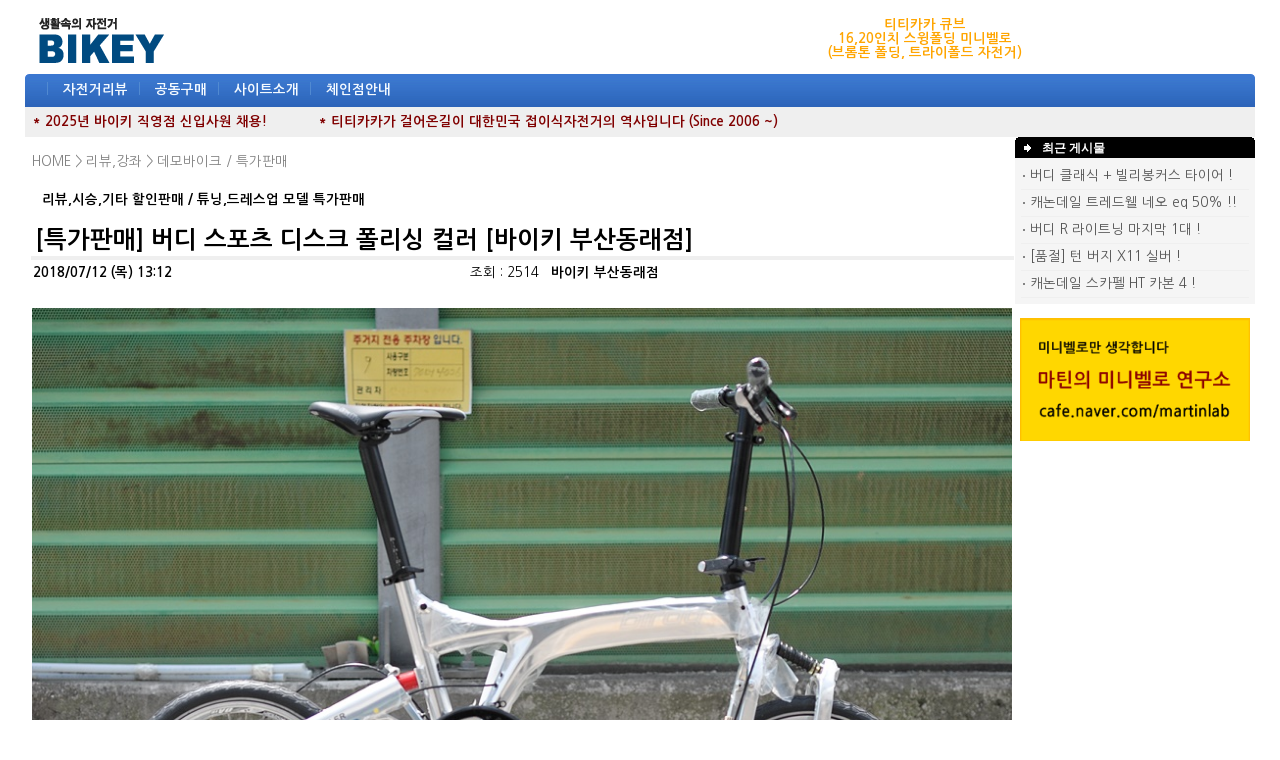

--- FILE ---
content_type: text/html
request_url: http://www.bikey.co.kr/new/board.php?board=btdemo&page=3&command=body&no=2088
body_size: 96274
content:
<!--
 TECHNOTE7.2 - techshop1.2 (euc-kr)
 Copyright(c) TECHNOTE INC, WebBoard reserved.
 http://www.technote.co.kr
-->




<!-- 사용권 제한 : 본 소스및 메뉴구성 아이템은 '테크노트 PHP' 에 적용하는 경우에만 허용됩니다. -->

<HTML>
	<HEAD>

   

		<meta http-equiv='Content-Type' content='text/html; charset=euc-kr'><meta http-equiv='X-UA-Compatible' content='IE=EmulateIE10'>		<META http-equiv='cache-control' content='no-cache'>
		<META http-equiv='pragma' content='no-cache'>


<!-- 모바일 테크노트 표시 -->

             <script type="text/javascript">
                 var mobile_keys = new Array('iPhone','iPod','Android','BlackBerry','Windows Phone','Windows CE','LG','MOT','SAMSUNG','SonyEricsson','Nokia');
                 if(document.URL.match('move_pc_screen')) mobile_keys = null; // URL 파라메타에 'move_pc_screen' 가 포함되어 있을땐 적용안함
                 for(i in mobile_keys){
                     if(navigator.userAgent.match(mobile_keys[i]) != null){
                         location.href = "./tmob.php"; // 모바일 홈 연결 주소
                         break;
                     }
                 }
             </script>

<!-- 표시 끝 -->



		<TITLE>바이키 - 생활속의 자전거</TITLE>

		<!-- 나눔고딕 -->
<link rel='stylesheet' type='text/css' href='http://fonts.googleapis.com/earlyaccess/nanumgothic.css'>


		<STYLE TYPE='text/css'>
			body,td,input,div,form,select,textarea,pre{font-size:10pt; font-family:Nanum Gothic,굴림,Tahoma; word-break:break-all; line-height:110%;}
			form{margin:0; padding:0;}
			a,label{cursor:pointer;}
			A:link{text-decoration:none; color:#535353;}
			A:visited{text-decoration:none; color:#535353;}
			A:hover{text-decoration:underline; color:#535353;}

			/* 최상단-우측 메뉴 */
			.topright_div {color:#535353; width:460; height:20; text-align:center; padding-top:2; background:url(./skin_board/q_build_home/b_img_add/topmenu_bg.gif) no-repeat;}
			.topright_div A:link{color:#535353;}
			.topright_div A:visited{color:#535353;}
			.topright_div A:hover{color:#535353;}

			/* 메인 메뉴 바 */
			#tnt_main_menu{padding-top:0px; filter:dropshadow(offx=1,offy=1,color=#2B4B77); color:#538BD1; letter-spacing:4;}
			#tnt_main_menu A{color:#f4Faff; font-weight:bold; letter-spacing:0; padding:2 2 0 2;}
				/* Main 메뉴 활성상태 표시(녹색 배경) : 각 보드별 설정 [10-4] 에서 설정한 번호 해당 메뉴에 녹색 박스가 그려지게 되어 있음 */
				#main_tab_id9{background-color:;}

			/* 메인메뉴 부속 레이어 */
			.menu_layerStyle{width:140; position:absolute; visibility:hidden; background-color:#fdfdff; padding:2;
				border:1px solid #666688; filter:progid:DXImageTransform.Microsoft.Shadow(color=#98a8c8,direction=135,strength=3);}
			.menu_layerStyle A{color:#111111; width:100%; display:block;}
			.menu_layerStyle A:visited{color:#111111;}
			.menu_layerStyle A:hover{color:#111111; background-color:#D7E3F7;}
			.menu_layerStyle img{border-width:0;}

			/*좌측 메뉴 <td> 영역*/
			#tnt_main_left_menu A{color:#535353;}
			#tnt_main_left_menu A:visited{color:#535353;}
			#tnt_main_left_menu A:hover{color:#cc5555;}
			/* 메인 자전거DB 왼쪽 메뉴 */ 
			.tnt_left_menu{padding-top:0px; color:#538BD1; letter-spacing:0; font-size:8pt; font-family:Nanum Gothic,돋움 ;}\
			/* 8포인트 글자 */
			.8point{padding-top:0px; color:#535353; letter-spacing:0; font-size:8pt; font-family:Nanum Gothic,돋움 ;}
			/* 매장 상단 */
			#shop_top{padding-top:4px; color:#535353; line-height:150%;}
			#shop_top A{color:#535353;}
			#shop_top A:visited{color:#535353;}
			#shop_top A:hover{color:#535353;}
		</STYLE>

		<!-- ★★ 기본 자바스크립트 삽입(삭제금지) -->
			
	<script language='javascript'>
		this_url		="board.php?board=btdemo&page=3&command=body&no=2088";
		this_skin	="./skin_board/q_build_home";
		is_Admin	="";
		is_Member="";
		is_Category="";
		TnTimgurl="./img";
		shop_this_skin="";
		shop_url="";
		TnTpopupeffect="";
	</script>


			<script type='text/javascript' src='./skin_board/q_build_home/b_script/main_script.js'></script>
			<script type='text/javascript' src='./skin_board/q_build_home/iwindow/create_iwindow.js'></script>
		
		<script language="JavaScript">
			function topmenu_Show(div_id,this_href){// 메인메뉴 show
				var top_menu_id=document.getElementById('subLayerBase');
				var scroll_menu_id=document.getElementById(div_id); if(!scroll_menu_id) return;
				var tmp_left=TnT_get_objLeft(this_href)-15;//subMenu 가로위치
				var tmp_top=TnT_get_objTop(this_href)+20;//subMenu 세로위치
				top_menu_id.innerHTML=scroll_menu_id.innerHTML;
				objt_layer_open(top_menu_id,tmp_left,tmp_top);
			}
			function objt_layer_open(thislayer,abs_left,abs_top){// layer : on/off
				thislayer.style.left=abs_left;
				thislayer.style.top=abs_top;
				thislayer.style.visibility = 'visible';
			}
			function hiddenMenuOPEN(div_id){document.getElementById(div_id).style.visibility='visible';}
			function hiddenMenuCLOSE(div_id){document.getElementById(div_id).style.visibility='hidden';}
			function open_hiddenmenu(open_id){var i=document.getElementById(open_id).style; i.display=(i.display=='none')?'':'none';}
			function addMenu_OPEN(div_id,btnimg){ // left 메뉴 레이어
				var tmp_d=document.getElementById(div_id); if(!tmp_d)return;
				var tmp_left=TnT_get_objLeft(btnimg)+125;//left - subMenu 가로위치
				var tmp_top=TnT_get_objTop(btnimg)-3;//left - subMenu 세로위치
				objt_layer_open(tmp_d,tmp_left,tmp_top);
			}
			// 알림글(공지창) OPEN
			function notice_window_open(){
				if(TnT_getcookie('notice1_off')) return; //공지창을 여러개 구현할 때는 쿠키이름 'notice1_off' 은 제각각 다르게 작성해 줘야 됨
				noticeURL='board.php?board=info&command=body&no=17&body_only=y&button_view=n'; // 알림글 연결주소 대입
				iwindow_OPEN(noticeURL,'',0,'width=350,height=280,left=200,top=20,btn_grow=y,autoclose=n,new_iwin=y'); // iwindow 레이어로 출력
				iwindow_TITLE('./skin_board/q_build_home/b_img_add/notice_title.gif'); // iwindow 레이어 타이틀바 이미지
				//window.open(noticeURL,'',"width=350,height=250,left=320,top=130,resizable=1,scrollbars=1"); // 일반 팝업 윈도우 창으로 출력하려면 이걸 사용
				TnT_setcookie('notice1_off',1,12); // 공지창 off 쿠키 등록(12시간 동안 off)
			}
			document.write("<div id='subLayerBase' class='menu_layerStyle'></div>");
			document.write("<div id='subLayerAdd' class='menu_layerStyle'></div>");
		</script>





	</HEAD>

<BODY bgcolor='#ffffff' text='#000000' topmargin=4 leftmargin=0 rightmargin=0>


	<script language="JavaScript">
		//  notice_window_open(); // 알림글(공지창) OPEN
	</script>





<!-- ■ 최상단 출력 table -->
<table align='center' width="1230" cellspacing=0 cellpadding=0 border=0 onmouseover="hiddenMenuCLOSE('subLayerBase')">
	<tr>

		<!-- 최상단 좌측 타이틀 이미지(로고) // 새로운 주소 -->
		<td align='left'><a href='http://www.bikey.co.kr/new/index.php'><img src="http://www.bikey.co.kr/p_images/main/bikey_toplogo.gif" border=0 ></a>
		</td>

  
		<td align='center'>

<!--
<A href='https://smartstore.naver.com/bikeyshop/search?q=%ED%8B%B0%ED%8B%B0%EC%B9%B4%EC%B9%B4%20%EC%97%90%EC%96%B4%20e7' target='_blank'><img src='../image/titicaca air e7_pc_top_banner_80_line.jpg' align='center' valign=top vspace=3></a>
-->

<!-- 상단 배너 롤링 시작  // 왼쪽 360 배너 -->


<td align="center" width="260">
		<!--<A href='https://smartstore.naver.com/bikeyshop/search?q=%ED%8B%B0%ED%8B%B0%EC%B9%B4%EC%B9%B4%20%EC%97%90%EC%96%B4%20e7' target='_blank'>-->

		<font color=orange><B>티티카카 큐브<BR>
		16,20인치 스윙폴딩 미니벨로<BR>
		(브롬톤 폴딩, 트라이폴드 자전거)
		</B>
		</a>
		</td>
<!--		
<td align="center" width="160">
		<img src='/p_images/main/tt_banner_159_80.jpg'' border='0'>
		</td>
-->		

		
<!-- 상단 배너 롤링 시작  // 오른쪽 240 배너 -->



		</td>




		<!-- # 최상단 우측 -->
		<td width='200' align=center valign=middle>





				
						<!--<a onclick="iwindow_OPEN('iwindow_login','','','width=180,height=90,left=350,top=20')">로그인</a> ｜
						<!--<a onclick="iwindow_OPEN('iwindow_login','','','width=180,height=90,left=350,top=20')">주문정보</a> ｜
						<a href="board.php?board=bikeyindex&command=member&exe=regist_form">회원가입</a>-->


				

		</td>

	</tr>
</table>






<!-- ■ 메인 메뉴바 -->
	<table  align='center' width=1230 height=33 cellspacing=0 cellpadding=0 border=0 background="./skin_board/q_build_home/b_img_add/main_bar_blue.gif" >
		<tr>
			<td width=5 background="./skin_board/q_build_home/b_img_add/mainbar_l.gif"></td>
			<td id=tnt_main_menu >&nbsp; |

				<a id='main_tab_id3' onmouseover="topmenu_Show('subLayer3',this)" href='board.php?board=review4'>자전거리뷰</a> |
				<!--<a id='main_tab_id2' onmouseover="topmenu_Show('subLayer2',this)" href='board.php?board=productbikey'>자전거DB</a> |
				<a id='main_tab_id7' onmouseover="topmenu_Show('subLayer7',this)" href='board.php?board=link1'>자전거Link</a> |
				<a id='main_tab_id8' onmouseover="topmenu_Show('subLayer8',this)" href='board.php?board=trade1&command=skin_insert&exe=insert_trade'>중고장터</a> |-->
				<a id='main_tab_id9' onmouseover="topmenu_Show('subLayer9',this)" href='board.php?board=bt26&command=skin_insert&exe=insert_bt'>공동구매</a> |
				<!--<a id='main_tab_id12' onmouseover="topmenu_Show('subLayer12',this)" href='http://shop.bikey.co.kr' target='_blank'>자전거쇼핑</a> |--> 
				<!--<a id='main_tab_id4' onmouseover="topmenu_Show('subLayer4',this)" href='board.php?board=forummtb&command=skin_insert&exe=insert_forum'>유저포럼</a> |-->
				<!--<a id='main_tab_id5' onmouseover="topmenu_Show('subLayer5',this)" href='board.php?board=tour1&command=skin_insert&exe=insert_tour'>자전거여행</a> | -->
				<!--<a id='main_tab_id6' onmouseover="topmenu_Show('subLayer6',this)" href='board.php?board=board1&command=skin_insert&exe=insert_talk'>바이키토크</a> |-->
				<a id='main_tab_id1' onmouseover="topmenu_Show('subLayer1',this)" href='board.php?board=info&command=body&no=1'>사이트소개</a> |
				<a id='main_tab_id10' onmouseover="topmenu_Show('subLayer10',this)" href='board.php?board=chain&command=body&no=1'>체인점안내</a>
				<!--| <a href='http://www.bikey.co.kr/new/board.php?board=board2&command=body&no=415' >자전거 렌탈대여</a>-->


				
			</td>
			<td width=5 background="./skin_board/q_build_home/b_img_add/mainbar_r.gif"></td>
		</tr>
	</table>




<!-- ■ 메인 메뉴바 부속메뉴 레이어 (분량이 너무 많을 경우 script src=...  방식으로 처리하는게 좋을거 같다) -->


	<!-- ▨ HOME -->
	<div id='subLayer1' style='display:none'>
		<a href="board.php?board=info&command=body&no=1"><img src="./skin_board/q_build_home/b_img_add/arr_pnt.gif"> 사이트소개</a>
		<a href="board.php?board=info&command=body&no=2"><img src="./skin_board/q_build_home/b_img_add/arr_pnt.gif"> 회사소개</a>
		<a href="board.php?board=info&command=body&no=3"><img src="./skin_board/q_build_home/b_img_add/arr_pnt.gif"> 걸어온길</a>
		<!--<a href="board.php?board=info&command=body&no=12"><img src="./skin_board/q_build_home/b_img_add/arr_pnt.gif"> 경영진소개</a>-->
		<!--<a href="board.php?board=info&command=body&no=7"><img src="./skin_board/q_build_home/b_img_add/arr_pnt.gif"> TITICACA</a>-->
		<a href="board.php?board=info&command=body&no=4"><img src="./skin_board/q_build_home/b_img_add/arr_pnt.gif"> 인재채용</a>
		<a href="board.php?board=info&command=body&no=5"><img src="./skin_board/q_build_home/b_img_add/arr_pnt.gif"> 입점안내</a>
		<a href='board.php?board=board2'><img src="./skin_board/q_build_home/b_img_add/arr_pnt.gif"> 알립니다</a>
	</div>
			<!-- ◐ [회사소새] 2단계 확장메뉴 레이어 -->
			<div id='subLayer1_2' onmouseover="hiddenMenuOPEN(this.id)" onmouseout="hiddenMenuCLOSE(this.id)" class=menu_layerStyle>
				<a href='board.php?board=info&command=body&no=4'><img src="./skin_board/q_build_home/b_img_add/arr_pnt2.gif"> 회사설립 개요</a>
				<a href='board.php?board=info&command=body&no=5'><img src="./skin_board/q_build_home/b_img_add/arr_pnt2.gif"> 대표자 인사말</a>
				<a href='board.php?board=info&command=body&no=6'><img src="./skin_board/q_build_home/b_img_add/arr_pnt2.gif"> 연혁</a>
				<a href='board.php?board=info&command=body&no=7'><img src="./skin_board/q_build_home/b_img_add/arr_pnt2.gif"> 조직도</a>
				<a href='board.php?board=info&command=body&no=8'><img src="./skin_board/q_build_home/b_img_add/arr_pnt2.gif"> 찾아 오시는 길</a>
			</div>
			<!-- 2단계 확장레이어를 만들때는 위의 예 처럼 하되 id 값(subLayer1_2)은 확장 레이어 마다 다르게 지정해 줘야 한다. -->


	<!-- ▨ 자전거DB -->
	<div id='subLayer2' style='display:none'>
		<a href='board.php?board=productbikey'><img src="./skin_board/q_build_home/b_img_add/b_detail.gif"> 자전거 데이타베이스</a>
		- 국내 해외 자전거브랜드,상품정보	
	</div>


	<!-- ▨ 리뷰 이용기 -->
	<div id='subLayer3' style='display:none'>

		<a href='board.php?board=review4'><img src="./skin_board/q_build_home/b_img_add/arr_pnt2.gif"> 자전거리뷰</a>
		<a href='board.php?board=review1'><img src="./skin_board/q_build_home/b_img_add/arr_pnt2.gif"> 유저리뷰</a>
		<a href='board.php?board=review3'><img src="./skin_board/q_build_home/b_img_add/arr_pnt2.gif"> 자전거가게 풍경</a>
		<a href='board.php?board=lecture1'><img src="./skin_board/q_build_home/b_img_add/arr_pnt2.gif"> 자전거강좌</a>
		<a href='board.php?board=review2'><img src="./skin_board/q_build_home/b_img_add/arr_pnt2.gif"> 자전거컬럼</a>
		<!--<a href='board.php?board=reviewgallery'><img src="./skin_board/q_build_home/b_img_add/arr_pnt2.gif"> 자전거 갤러리</a>
		<a href='board.php?board=reviewvideo'><img src="./skin_board/q_build_home/b_img_add/arr_pnt2.gif"> 자전거 비디오,동영상</a>-->
		<a href='board.php?board=reviewnews'><img src="./skin_board/q_build_home/b_img_add/arr_pnt2.gif"> 자전거 뉴스</a>
		<!--a href='board.php?board=reviewevent'><img src="./skin_board/q_build_home/b_img_add/arr_pnt2.gif"> 리뷰바이크 특가코너</a>-->
	</div>


	<!-- ▨ 유저모임 
	<div id='subLayer4' style='display:none'>

		<a href='board.php?board=forumroad'><img src="./skin_board/q_build_home/b_img_add/arr_pnt3.gif"> 로드 하이브리드</a>
		<a href='board.php?board=forummini'><img src="./skin_board/q_build_home/b_img_add/arr_pnt3.gif"> 미니벨로 폴딩</a>
		<a href='board.php?board=forumsingle'><img src="./skin_board/q_build_home/b_img_add/arr_pnt3.gif"> 싱글 픽시</a>
		<a href='board.php?board=forumclassic'><img src="./skin_board/q_build_home/b_img_add/arr_pnt3.gif"> 빈티지 클래식</a>
		<a href='board.php?board=forummtb'><img src="./skin_board/q_build_home/b_img_add/arr_pnt3.gif"> MTB 산악자전거</a>
		<a href='board.php?board=forumstarter'><img src="./skin_board/q_build_home/b_img_add/arr_pnt3.gif"> 초보자 입문자</a>
	</div>
	-->


	<!-- ▨ 고객센타
	<div id='subLayer5' style='display:none'>
		<a href='board.php?board=tour1'><img src="./skin_board/q_build_home/b_img_add/arr_pnt.gif"> 자전거여행 정보</a>
		<a href='board.php?board=tour2'><img src="./skin_board/q_build_home/b_img_add/arr_pnt.gif"> 자전거여행 질문답변</a>
		<a href='board.php?board=tour3'><img src="./skin_board/q_build_home/b_img_add/arr_pnt.gif"> 자전거여행 코스</a>
		<a href='board.php?board=tour4'><img src="./skin_board/q_build_home/b_img_add/arr_pnt.gif"> 자전거여행 후기</a>
		<a href='board.php?board=tour5'><img src="./skin_board/q_build_home/b_img_add/arr_pnt.gif"> 자전거여행 서적</a>
		<a href='board.php?board=tour6'><img src="./skin_board/q_build_home/b_img_add/arr_pnt.gif"> 자전거여행 사이트</a>		
	</div> -->


	<!-- ▨ 바이키토크 
	<div id='subLayer6' style='display:none'>
		<a href='board.php?board=board5'><img src="./skin_board/q_build_home/b_img_add/arr_pnt2.gif"> 자전거 묻고답하기</a>
		<a href='board.php?board=courseqna'><img src="./skin_board/q_build_home/b_img_add/arr_pnt2.gif"> 도로,코스 묻고답하기</a>
		<a href='board.php?board=board1'><img src="./skin_board/q_build_home/b_img_add/arr_pnt2.gif"> 자유게시판</a>
		<a href='board.php?board=board3'><img src="./skin_board/q_build_home/b_img_add/arr_pnt2.gif"> 가입인사</a>
		<a href='board.php?board=board2'><img src="./skin_board/q_build_home/b_img_add/arr_pnt2.gif"> 공지사항</a>
		<a href='board.php?board=board4'><img src="./skin_board/q_build_home/b_img_add/arr_pnt2.gif"> 제안/건의</a>
		<a href='board.php?board=ride1'><img src="./skin_board/q_build_home/b_img_add/arr_pnt2.gif"> 모임/라이딩 제안</a>
		<a href='board.php?board=ride2'><img src="./skin_board/q_build_home/b_img_add/arr_pnt2.gif"> 모임/라이딩 후기</a>
	</div>-->


	<!-- ▨ 자전거 LINK -->
	<div id='subLayer7' style='display:none'>
		<a href='board.php?board=link11'><img src="./skin_board/q_build_home/b_img_add/arr_pnt.gif"> 자전거홈페이지</a>
		<a href='board.php?board=link4'><img src="./skin_board/q_build_home/b_img_add/arr_pnt.gif"> 자전거카페</a>
		<a href='board.php?board=link9'><img src="./skin_board/q_build_home/b_img_add/arr_pnt.gif"> 자전거블로그</a>
		<a href='board.php?board=link1'><img src="./skin_board/q_build_home/b_img_add/arr_pnt.gif"> 자전거메이커[종합]</a>
		<a href='board.php?board=link2'><img src="./skin_board/q_build_home/b_img_add/arr_pnt.gif"> 자전거유통사[국내]</a>
		<a href='board.php?board=link7'><img src="./skin_board/q_build_home/b_img_add/arr_pnt.gif"> 자전거쇼핑몰[해외]</a>
		<a href='board.php?board=tour6'><img src="./skin_board/q_build_home/b_img_add/arr_pnt.gif"> 자전거여행</a>	
	</div>


	<!-- ▨ 기타메뉴1 -->
	<div id='subLayer8' style='display:none'>
		<a href='board.php?board=trade1'><img src="./skin_board/q_build_home/b_img_add/arr_pnt.gif"> 자전거 팝니다</a>
		<a href='board.php?board=trade2'><img src="./skin_board/q_build_home/b_img_add/arr_pnt.gif"> 부품,용품 팝니다</a>
		<a href='board.php?board=trade11'><img src="./skin_board/q_build_home/b_img_add/arr_pnt.gif"> 삽니다 교환</a>	
		<a href='board.php?board=find'><img src="./skin_board/q_build_home/b_img_add/arr_pnt.gif"> 도난등록 - 찾습니다</a>
		<a href='board.php?board=trade0'><img src="./skin_board/q_build_home/b_img_add/arr_pnt.gif"> 중고장터 이용안내</a>

	</div>


	<!-- ▨ 기타메뉴2 -->
	<div id='subLayer9' style='display:none'>
		<a href='board.php?board=btmini'><img src="./skin_board/q_build_home/b_img_add/arr_pnt.gif"> 접이식자전거</a>
		<!--<a href='board.php?board=bttica'><img src="./skin_board/q_build_home/b_img_add/arr_pnt.gif"> TITICACA</a>-->
		<a href='board.php?board=btdemo'><img src="./skin_board/q_build_home/b_img_add/arr_pnt.gif"> 데모바이크/특가판매</a>
		<a href='board.php?board=bt26'><img src="./skin_board/q_build_home/b_img_add/arr_pnt.gif"> MTB / 산악자전거</a>
		<a href='board.php?board=bt700c'><img src="./skin_board/q_build_home/b_img_add/arr_pnt.gif"> HIBRID / CITY</a>
		<a href='board.php?board=btroad'><img src="./skin_board/q_build_home/b_img_add/arr_pnt.gif"> ROAD / FIXED</a>

		<!--<a href='board.php?board=btqna'><img src="./skin_board/q_build_home/b_img_add/arr_pnt.gif"> 묻고답하기</a>-->
	</div>

	<!-- ▨ 바이키체인점 -->
	<div id='subLayer10' style='display:none'>
		<a href='board.php?board=chain&command=body&no=1'><img src="./skin_board/q_build_home/b_img_add/arr_pnt.gif"> 체인점 소개</a>
		<a href='board.php?board=chain&command=body&no=2'><img src="./skin_board/q_build_home/b_img_add/arr_pnt.gif"> 체인점 이용안내</a>
		<!--<a href='http://www.wheelsale.co.kr' target='_blank'><img src="./skin_board/q_build_home/b_img_add/arr_pnt.gif"> 체인점 개설안내</a>-->
		<!--<a href='board.php?board=chainboard'><img src="./skin_board/q_build_home/b_img_add/arr_pnt.gif"> 체인점 방문후기</a>-->
		<a href='board.php?board=chain&command=body&no=3'><img src="./skin_board/q_build_home/b_img_add/arr_pnt.gif"> 체인점 전체보기</a>
<!--		<img src="./skin_board/q_build_home/b_img_add/arr_pnt.gif"> =================</a>
		<a href='http://www.bikey.co.kr/gangnam' target='_blank'><img src="./skin_board/q_build_home/b_img_add/arr_pnt.gif"> 서울 강남점</a>
		<a href='http://www.bikey.co.kr/gangdong' target='_blank'><img src="./skin_board/q_build_home/b_img_add/arr_pnt.gif"> 서울 강동점</a>
		<a href='http://www.bikey.co.kr/gangseo' target='_blank'><img src="./skin_board/q_build_home/b_img_add/arr_pnt.gif"> 서울 강서점</a>
		<a href='http://www.bikey.co.kr/gunja' target='_blank'><img src="./skin_board/q_build_home/b_img_add/arr_pnt.gif"> 서울 군자점</a>
		<a href='http://www.bikey.co.kr/dangsan' target='_blank'><img src="./skin_board/q_build_home/b_img_add/arr_pnt.gif"> 서울 당산점</a>
		<a href='http://www.bikey.co.kr/ddooksum' target='_blank'><img src="./skin_board/q_build_home/b_img_add/arr_pnt.gif"> 서울 뚝섬점</a>		
		<a href='http://www.bikey.co.kr/mapo' target='_blank'><img src="./skin_board/q_build_home/b_img_add/arr_pnt.gif"> 서울 마포점</a>		
		<a href='http://www.bikey.co.kr/mokdong' target='_blank'><img src="./skin_board/q_build_home/b_img_add/arr_pnt.gif"> 서울 목동점</a>		
		<a href='http://www.bikey.co.kr/sungbuk' target='_blank'><img src="./skin_board/q_build_home/b_img_add/arr_pnt.gif"> 서울 성북점</a>
		<a href='http://www.bikey.co.kr/songpa' target='_blank'><img src="./skin_board/q_build_home/b_img_add/arr_pnt.gif"> 서울 송파점</a>
		<a href='http://www.bikey.co.kr/seocho' target='_blank'><img src="./skin_board/q_build_home/b_img_add/arr_pnt.gif"> 서울 서초점</a>		
		<a href='http://www.bikey.co.kr/sinrim' target='_blank'><img src="./skin_board/q_build_home/b_img_add/arr_pnt.gif"> 서울 신림점</a>		
		<a href='http://www.bikey.co.kr/yangjae' target='_blank'><img src="./skin_board/q_build_home/b_img_add/arr_pnt.gif"> 서울 양재점</a>
		<img src="./skin_board/q_build_home/b_img_add/arr_pnt.gif"> =================</a>		
		<a href='http://www.bikey.co.kr/joongdong' target='_blank'><img src="./skin_board/q_build_home/b_img_add/arr_pnt.gif"> 경기 부천중동점</a>		
		<a href='http://www.bikey.co.kr/bundang' target='_blank'><img src="./skin_board/q_build_home/b_img_add/arr_pnt.gif"> 경기 성남분당점</a>		
		<a href='http://www.bikey.co.kr/anyang' target='_blank'><img src="./skin_board/q_build_home/b_img_add/arr_pnt.gif"> 경기 안양평촌점</a>
		<a href='http://www.bikey.co.kr/jookjun' target='_blank'><img src="./skin_board/q_build_home/b_img_add/arr_pnt.gif"> 경기 용인죽전점</a>
		<a href='http://www.bikey.co.kr/dongtan' target='_blank'><img src="./skin_board/q_build_home/b_img_add/arr_pnt.gif"> 경기 동탄점</a>		
		<img src="./skin_board/q_build_home/b_img_add/arr_pnt.gif"> =================</a>		
		<a href='http://www.bikey.co.kr/eumsung' target='_blank'><img src="./skin_board/q_build_home/b_img_add/arr_pnt.gif"> 충북 음성점(감곡)</a>
		<img src="./skin_board/q_build_home/b_img_add/arr_pnt.gif"> =================</a>		
		<a href='http://www.bikey.co.kr/busan' target='_blank'><img src="./skin_board/q_build_home/b_img_add/arr_pnt.gif"> 부산 부산점</a>
-->		
		</div>

	<!-- ▨ 바이키 자전거쇼핑 -->
	<div id='subLayer12' style='display:none'>
		<img src="./skin_board/q_build_home/b_img_add/arr_pnt.gif"> 특가판매<BR>
		<img src="./skin_board/q_build_home/b_img_add/arr_pnt.gif"> CREW<BR>
		<img src="./skin_board/q_build_home/b_img_add/arr_pnt.gif"> TITICACA<BR>
		<img src="./skin_board/q_build_home/b_img_add/arr_pnt.gif"> MTB 전기자전거<BR>
		<img src="./skin_board/q_build_home/b_img_add/arr_pnt.gif"> ROAD CYCLE<BR>
		<img src="./skin_board/q_build_home/b_img_add/arr_pnt.gif"> HIBRID FIXED<BR>
		<img src="./skin_board/q_build_home/b_img_add/arr_pnt.gif"> 미니벨로 폴딩<BR>
		<img src="./skin_board/q_build_home/b_img_add/arr_pnt.gif"> 여성용 어린이 자전거<BR>
		<img src="./skin_board/q_build_home/b_img_add/arr_pnt.gif"> =================<BR>
		<img src="./skin_board/q_build_home/b_img_add/arr_pnt.gif"> 전방등 안전등<BR>
		<img src="./skin_board/q_build_home/b_img_add/arr_pnt.gif"> 자물쇠 도난방지<BR>
		<img src="./skin_board/q_build_home/b_img_add/arr_pnt.gif"> 속도계 심박계<BR>
		<img src="./skin_board/q_build_home/b_img_add/arr_pnt.gif"> 케이지 물통<BR>
		<img src="./skin_board/q_build_home/b_img_add/arr_pnt.gif"> 바구니 거울 벨<BR>
		<img src="./skin_board/q_build_home/b_img_add/arr_pnt.gif"> 가방 여행용품<BR>
		<img src="./skin_board/q_build_home/b_img_add/arr_pnt.gif"> 짐받이 스탠드<BR>
		<img src="./skin_board/q_build_home/b_img_add/arr_pnt.gif"> 헬맷 장갑 신발<BR>
		<img src="./skin_board/q_build_home/b_img_add/arr_pnt.gif"> =================<BR>		
		<img src="./skin_board/q_build_home/b_img_add/arr_pnt.gif"> 안장 시트포스트<BR>
		<img src="./skin_board/q_build_home/b_img_add/arr_pnt.gif"> 핸들바 스탬<BR>
		<img src="./skin_board/q_build_home/b_img_add/arr_pnt.gif"> 그립 바테이프<BR>
		<img src="./skin_board/q_build_home/b_img_add/arr_pnt.gif"> 공구 펌프 오일<BR>
		<img src="./skin_board/q_build_home/b_img_add/arr_pnt.gif"> 타이어 튜브 휠셋<BR>
		<img src="./skin_board/q_build_home/b_img_add/arr_pnt.gif"> 변속레버 변속부품<BR>
		<img src="./skin_board/q_build_home/b_img_add/arr_pnt.gif"> 체인 스프라켓<BR>
		<img src="./skin_board/q_build_home/b_img_add/arr_pnt.gif"> 크랭크 BB<BR>
		<img src="./skin_board/q_build_home/b_img_add/arr_pnt.gif"> 페달<BR>
		<img src="./skin_board/q_build_home/b_img_add/arr_pnt.gif"> 하우징 케이블<BR>
		<img src="./skin_board/q_build_home/b_img_add/arr_pnt.gif"> 브레이크 부품<BR>
		<img src="./skin_board/q_build_home/b_img_add/arr_pnt.gif"> 시마노 MTB<BR>
		<img src="./skin_board/q_build_home/b_img_add/arr_pnt.gif"> 시마노 ROAD<BR>
		<img src="./skin_board/q_build_home/b_img_add/arr_pnt.gif"> SRAM<BR>
	
		</div>
	

	<!-- ▨ 활용설명서 -->
	<div id='subLayer_other' style='display:none'>
		<a href='board.php?board=btdemo&command=skin_insert&exe=u_readme'><img src='./skin_board/q_build_home/b_img_add/arr_pnt2.gif' border=0> 필독 설명서</a>
		<a href='board.php?board=btdemo&command=skin_insert&exe=u_readme2'><img src='./skin_board/q_build_home/b_img_add/arr_pnt2.gif' border=0> 스킨 활용팁1</a>
		<a href='board.php?board=btdemo&command=skin_insert&exe=u_readme3'><img src='./skin_board/q_build_home/b_img_add/arr_pnt2.gif' border=0> 스킨 활용팁2</a><br>
		<a href='manual.html' target=_blank><img src='img/admin/b_help.gif' border=0 align=absmiddle> 사용자 매뉴얼</a>
	</div>


<!-- 상단 메뉴바 아래 통합검색 테이블 -->

<table align=center width=1230 cellspacing=0 cellpadding=0 border=0 style="border:0px solid #cccccc; border-top:0px solid #dddddd; margin-bottom:0px;">
	<tr>
		<td bgcolor=efefef width=800 height=30 align='left'>
		<!-- TEXT AD 위치 // rolling 소스로 변경할것! -->

&nbsp;&nbsp;<A HREF='http://www.bikey.co.kr/new/board.php?board=board2&command=body&no=420'><font color=maroon><b>* 2025년 바이키 직영점 신입사원 채용! </b></A>&nbsp;&nbsp;&nbsp;&nbsp;&nbsp;&nbsp;&nbsp;&nbsp;&nbsp;&nbsp;&nbsp;&nbsp;<A HREF='http://www.titicacam.com/bbs/content.php?co_id=brand_history' target='_blank'><font color=maroon><b>* 티티카카가 걸어온길이 대한민국 접이식자전거의 역사입니다 (Since 2006 ~) </b></A>
		<!--&nbsp;&nbsp;&nbsp;&nbsp;&nbsp;<a href='http://www.bikey.co.kr/new/board.php?board=bttica'><font color=orange><b>* 티티카카 싱글</b> : 국내 유일 픽시 스타일 패션 미니벨로 2011년형 전격출시!!
		&nbsp;&nbsp;<a href='http://www.bikey.co.kr/jookjun' target='_blank'><font color=red><B> * <u>바이키 용인죽전점 OPEN!</u></B></a> 지하철 분당선 오리역,죽전역 인근에 오픈하여 영업합니다</a>
		<!--<A href='http://www.bikey.co.kr/new/board.php?board=board2'>* [알림] 자전거 산업을 이끌어갈 인재를 모집합니다 (영업/물류/컨텐츠)</a></u>-->
		</td>
		<td bgcolor=efefef height=25 align='center'>
				<!--<a href='http://www.bikey.co.kr/new/manual_html/form/form_search.html#ish' target='_blank'>게시판검색</a>-->
		</td>
	</tr>
</table>	


<!-- ■ 중앙 메인 contect 테이블 -->
	<table  align='center' width=1230 cellspacing=0 cellpadding=0 border=0 onmouseover="hiddenMenuCLOSE('subLayerBase')">
		<tr><!-- # 좌측영역  -->
		<td width='1'>
<BR>

					<!-- ▧ 회원 로그인폼 삽입 -->
					





			</td>


			<!-- ▨ 중앙의 게시판 부분-->
			<td valign=top align=center style="border-left:0px solid #ffffff; padding:5 0 0 5;">




					<!-- ★ 게시판 - 본문 (삭제금지) -->
					




<script language="JavaScript">
   // 타이틀바와 상태바에 글제목이 표시되게 하려면 이 코드를 적용
   document.title="[특가판매] 버디 스포츠 디스크 폴리싱 컬러 [바이키 부산동래점]";
//var msg = '[특가판매] 버디 스포츠 디스크 폴리싱 컬러 [바이키 부산동래점]';  

</script>


<table width='100%' height='40' border='0' cellspacing='0' >
<tr>
<td align='left' width='300'>

		<font color=gray>HOME > <a href='board.php?board=review1&command=skin_insert&exe=insert_review'><font color=gray>리뷰,강좌</font></a> > <a href='board.php?board=btdemo'><font color=gray>데모바이크 / 특가판매</a>&nbsp;&nbsp;</td>
</tr>
</table>


<!-- ★ 보드설정→[2-30] 전체 상단에 내용 삽입 -->
<div style=text-align:center>
  <table border=0 cellpadding=1 cellspacing=3 width=95% style='margin:7px;'>
    <tr>
       <td align=left>
          <span style='font-size:10pt;'><b>리뷰,시승,기타 할인판매 / 튜닝,드레스업 모델 특가판매</b></span>
       </td>
       <td style='color:#cccccc; line-height:120%;'>
       </td>
    </tr>
   </table>


<!-- ★ 보드설정→[5-30] 본문출력 박스 상단에 내용 삽입 -->


<div id='mainTextBodyDiv' style="width:100%; padding:0;">
		
	<style type='text/css'>
		.b_mphoto_body{width:50px; margin-top:10px;filter:alpha(style=2, opacity=80, finishopacity=5); cursor:pointer;}/* 회원사진 - 본문내 삽입 */
		.b_mphoto_reply	{width:100px; filter:alpha(style=2, opacity=80, finishopacity=5); margin-top:2; cursor:pointer;}
		.b_reply_input{font-size:8pt; font-family:Nanum Gothic,Tahoma,돋움; width:100px; height:17px; color:555555;
						border:1px solid #e5e5e5; background-color:#ffffff; text-align:center;}/* 댓글쓰기→이름,메일,비번 입력칸*/
		.b_hand{cursor:pointer;} /*링크표시*/
		.b_insert_td{line-height:110%;}/* 글쓰기-편집기로 작성해 넣은 표의 <td> */
		.b_autolink{color:#0184FF; text-decoration: underline;}/* url 자동링크 글자색*/
		.b_detail_td{border:1px solid #ffffff; border-width:0 0 1 1; font-size:8pt; font-family:Nanum Gothic,Tahoma,돋움;}
		.b_detail_td img{margin-top:1px;}
	</style>

	<script language="JavaScript">
		indexHD=document.getElementById('mainindex_HeadTR');
		if(indexHD)indexHD.style.display='none';//본문펼침일때 목록테이블 head 감춤
	</script>


	<table border=0 cellpadding=0 cellspacing=0 width='100%' style='border:0 solid #ff0000; margin-bottom:1px;'>
		<tr>
			<td> <!-- 0 0 아래,왼쪽-->

		
		</td>
			<td align=right>
							</td>
		</tr>
	</table>


	<table border=0 cellpadding=2 cellspacing=0 bgcolor="#ffffff" style="width:100%; border:1px solid #ffffff; border-width:1 1 0 0;">

		
			<tr>
			<td colspan=3 height=1 >
			</td>
			</tr>

			<tr>
				<td colspan=3 bgcolor="#ffffff" style="padding:4; font-size:9pt;">
					
					<!-- 제목란 수정 // 소셜 퍼가기 + 인쇄 아이콘 위치 조정 -->
					<table width='100%' cellspacing='0' cellpadding='0'>
					<tr>
					<td colspan=2>
					
					 <span style='font:bold 18pt Nanum Gothic,돋움; letter-spacing:0px;'>[특가판매] 버디 스포츠 디스크 폴리싱 컬러 [바이키 부산동래점]</span>					</td>
					</tr>
					<!-- 제목 ~ 리뷰어 아래위로 나누기 20150928 -->
					
					<tr>
					<td width=70% align=left>
					
			</td>
			<td width='30%' align='right'>




			</td>
			</tr>
			</table>
			<!-- 추가 테이블 끝-->

				</td>
			</tr>



			<tr>
			<td colspan=3 height=3 bgcolor=efefef>
			</td>
			</tr>

			<tr>
			<td colspan=3 height=2>
			</td>
			</tr>

		
<!-- 제목 아래 부가 정보 -->
			<tr>
			<td colspan=3>

		<table width='100%' cellspacing='0' cellpadding='0'>
					<tr>
					<td width=250>

<b>2018/07/12 (목) 13:12</b>
					</td>
					<td width=260 align=center>

조회 : 2514&nbsp;&nbsp;&nbsp;<span onclick="iwindow_OPEN('iwindow_member','n_card','no=2088&thiswhere=indexName','width=255,height=133,btn_grow=y')" style='cursor:pointer'><nobr><B>바이키 부산동래점</span>					</td>
					<td width=190>

		<!-- AddThis Button BEGIN --><!-- 소셜 퍼가기 자리이동 #20150928 -->
		<div class="addthis_toolbox addthis_default_style addthis_32x32_style" addthis:title=""
>
		<a class="addthis_button_twitter"></a>
		<a class="addthis_button_facebook"></a>
		<a class="addthis_button_email"></a>
		<a class="addthis_button_google"></a>
		<a class="addthis_button_compact"></a>
		</div>
		<script type="text/javascript">
			var addthis_config = {"data_track_clickback":true};
		</script>
		<script type="text/javascript" src="http://s7.addthis.com/js/250/addthis_widget.js#username=areufreez"></script>
		<!-- AddThis Button END -->

				</td>
				</tr>
				</table>

		
<tr>
<td  style='padding-left:5;'  class=b_detail_td></td>
<td colspan=2 class=b_detail_td style='border-left:0;'>&nbsp;</td>
</tr>
</table>




	<table width='100%' border=0 cellpadding=0 cellspacing=0 style="border:1px solid #ffffff; border-top:0; margin-bottom:5px; margin-top:0px; table-layout:fixed;">
		<tr>
			<!-- 원본 <td id="bodytextID2088" bgcolor="#ffffff" style="color:#151515;  line-height:1.7; ;">-->
			<td id="bodytextID2088" bgcolor="#ffffff" style="color:#151515;  line-height:1.7; ;">
				<img src='./data/board/btdemo/file/1/ca7809af_700_4834.jpg' id='tnimg1' vspace=10 hspace=0
					onload=setTimeout("TnT_Bimg_limit('tnimg1',980)",300)
					onclick=imgSize_OPEN(this.src) style=cursor:pointer><br>
<BR><BR>      

				<!--본문내용-->
				<br><br><br>&nbsp;<img width="980" style="cursor: pointer;" onclick="imgSize_OPEN(this.src)" src="./data/board/btdemo/file_in_body/1/700_4842.JPG" border="0"><br><br><span>안녕하세요 바이키 부산 동래점 입니다<br></span><span><br></span><span>이번 소개 모델은 초인기 모델이었던 버디 스포츠 디스크 폴리싱 컬러 제품입니다<br></span><span><br></span><span>번쩍이는 은색의 폴리싱 컬러로 사진상으로 표현하기 어려운 영롱한 컬러의 버디 입니다<br></span><span><br></span><span>예전엔 한정판의 형태로 여겨지던 모델인데 현재는 뉴버디 R 폴리싱 컬러의 출시로<br></span><span><br></span><span>살짝 희소성이 줄어든 컬러이긴 하지만<br></span><span><br></span><span>여전히 멋진 제품에는 틀림 없으며 [특가판매] 제품으로 가성비가 상당히 좋은 버디 입니다<br></span><span><br></span><span><span><span>수입사 품절로 더이상은 구하기 어려운 모델입니다</span></span></span><div class="autosourcing-stub-extra" style="-ms-zoom: 1; opacity: 1;"></div><br>&nbsp;<img width="980" style="cursor: pointer;" onclick="imgSize_OPEN(this.src)" src="./data/board/btdemo/file_in_body/1/700_4844.JPG" border="0"><br><br><span>셀레 이탈리아 SLS 안장이 기본!!!!</span><div class="autosourcing-stub-extra" style="-ms-zoom: 1; opacity: 1;"></div><br>&nbsp;<img width="980" style="cursor: pointer;" onclick="imgSize_OPEN(this.src)" src="./data/board/btdemo/file_in_body/1/700_4846.JPG" border="0"><br><span></span><br><span>시마노 105급 10단 구동계와 아비드 기계식 디스크 브레이크가 장착되어 있습니다<br></span><span><br></span><span>참고로 버디 스포츠 디스크의 허브소리가 상당히 좋아 선호 하시는 분이 많았죠<br></span><span><br></span><span>허브 소리가 상당히 커서 꽤 느낌이 좋습니다</span><br><div class="autosourcing-stub-extra" style="-ms-zoom: 1; opacity: 1;"></div><br><br>&nbsp;<img width="980" style="cursor: pointer;" onclick="imgSize_OPEN(this.src)" src="./data/board/btdemo/file_in_body/1/700_4849.JPG" border="0"><br><span></span><br><span>사진상으로 번쩍이는 프레임 컬러가 표현되지 않는게 참 아쉽네요<br></span><span><br></span><span>실제로 보면 정말 좋은데 어떻게 표현할 방법이 없네요~~<br></span><span><br></span><span>그냥 매장에 오셔서 직접 보시길~~~</span><br><div class="autosourcing-stub-extra" style="-ms-zoom: 1; opacity: 1;"></div><br><br>&nbsp;<img width="980" style="cursor: pointer;" onclick="imgSize_OPEN(this.src)" src="./data/board/btdemo/file_in_body/1/700_4850.JPG" border="0"><br><span></span><br><span>아비드 브레이크 레버와 시마노 10단 원터치 변속레버<br></span><span><br></span><span>버디 순정 락그립<br></span><span><br></span><span>버디 스포츠 디스크는 핸들포스트 높낮이 조절이 가능합니다</span><br><div class="autosourcing-stub-extra" style="-ms-zoom: 1; opacity: 1;"></div><br><img width="980" style="cursor: pointer;" onclick="imgSize_OPEN(this.src)" src="http://www.bikey.co.kr/new/data/board/btdemo/file_in_body/1/700_4854.JPG" border="0"><br>&nbsp;<br><span>특가 판매 가격은 전화로 문의하시거나 <br></span><span><br></span><span>매장으로 방문해주세요~~<br></span><span><br></span><span>재고는 많지 않으니 서두르시기 바랍니다<br></span><span><br></span><span>감사합니다<br></span><span></span><br><div class="autosourcing-stub-extra" style="-ms-zoom: 1; opacity: 1;"><img style="cursor: pointer;" onclick="imgSize_OPEN(this.src)" src="./data/board/btdemo/file_in_body/1/untitled3.png" border="0"><br><br><br>&nbsp;</div>
				<!-- 설문투표 -->
				
			</td>
		</tr>
		<tr><td height=20></td></tr><!-- 본문 아래 추천(공감)과 간격 띄우기 -->
		<tr><td height=40 align=center>
		
		<table border=0>
		<tr>
		<td>
		<a onclick="iwindow_OPEN('iwindow_vote','','no=2088','width=50,height=220,btn_close=0')"><img src='./skin_board/q_build_home/b_img/i_button/vote_up.gif' border=0></a>
		</td>
		<td>
		<font color=orange>(0)</font>		</td></tr>
		</table>


		</td></tr><!-- 본문 아래 추천(공감) 버튼 넣기 -->

		<tr><td height=20></td></tr><!-- 본문 아래 댓글과 간격 띄우기 -->
		
		<tr><td height=50 align='center'>

		<table width=500 border='0' align='center' cellspacing='0' cellpadding='5' bgcolor='efefef'>
		<tr><td width=260 align='center'>

<!-- AddThis Button BEGIN -->
<div class="addthis_toolbox addthis_default_style addthis_32x32_style">
<a class="addthis_button_preferred_1"></a>
<a class="addthis_button_preferred_2"></a>
<a class="addthis_button_preferred_3"></a>
<a class="addthis_button_preferred_4"></a>
<a class="addthis_button_compact"></a>
<a class="addthis_counter addthis_bubble_style"></a>
</div>
<script type="text/javascript">var addthis_config = {"data_track_addressbar":true};</script>
<script type="text/javascript" src="http://s7.addthis.com/js/300/addthis_widget.js#pubid=areufreez"></script>
<!-- AddThis Button END -->

		</td>
		<td width='240'>이글을 Email, SNS (페이스북,트위터)로 저장,공유할 수 있습니다.</td>
		</tr>
		</table>

		</td></tr>
		<tr><td height=10></td></tr>	
		<tr><td align='center'>
		
		<table width=465 align='center' border='0'><TR><TD>
		<iframe src="http://www.facebook.com/plugins/like.php?href=http://www.facebook.com/bikeyon" scrolling="no" frameborder="0" style="border:none; width:465px; height:80px"></iframe>
		</TD></TR></TABLE>

		</td></tr>

		<!-- 소셜 연결하기 -->

		<tr><td height=10></td></tr><!-- 본문 아래 댓글과 간격 띄우기 -->
	</table>




<div id="TnTmiNiwtable2088"
	style="width:100%; border:1px solid #f2f2f2; margin-bottom:40px; margin-top:40px; display:">


	<form name='TnT_re_2088' method='post' action="/new/board.php" style='display:inline;'>
	<input type=hidden name=board value='btdemo'>
	<input type=hidden name=page value='3'>
	<input type=hidden name=command value='minireply'>
	<input type=hidden name=no value='2088'>
	<input type=hidden name=config value=''>
	<input type=hidden name=category value=''>
	<input type=hidden name=saveafter_url value="board.php?board=btdemo&page=3&command=body&no=2088">
	<input type=hidden name=tempspacE value=''>
	<input type=hidden name=textstyle value=''>
	<input type=hidden name=it_secret value=''>
	<input type=hidden name=reply_num value=''>
	<input type=hidden name=face value=''>
	<input type=hidden name=myimg_hide value=''>


	<table border=0 cellpadding=0 cellspacing=0 width='100%' style='margin-top:2px;'>
		<tr bgcolor=#fafafa>
			<td width=70><img src='./skin_board/q_build_home/b_img/icons/writehand.gif'></td>
			<td>&nbsp;

				<!--표정아이콘-->
				<span id='TnT_face_2088' style='cursor:pointer;'>						<img src='./skin_board/q_build_home/b_img/face/a1.gif' align=absmiddle id='TnT_face_2088_1' onmousedown="faceicon_selection(TnT_re_2088,'TnT_face_2088',this,'a1.gif')">
						<img src='./skin_board/q_build_home/b_img/face/a2.gif' align=absmiddle id='TnT_face_2088_2' onmousedown="faceicon_selection(TnT_re_2088,'TnT_face_2088',this,'a2.gif')">
						<img src='./skin_board/q_build_home/b_img/face/a3.gif' align=absmiddle id='TnT_face_2088_3' onmousedown="faceicon_selection(TnT_re_2088,'TnT_face_2088',this,'a3.gif')">
						<img src='./skin_board/q_build_home/b_img/face/a4.gif' align=absmiddle id='TnT_face_2088_4' onmousedown="faceicon_selection(TnT_re_2088,'TnT_face_2088',this,'a4.gif')">
						<img src='./skin_board/q_build_home/b_img/face/a5.gif' align=absmiddle id='TnT_face_2088_5' onmousedown="faceicon_selection(TnT_re_2088,'TnT_face_2088',this,'a5.gif')">
						<img src='./skin_board/q_build_home/b_img/face/a6.gif' align=absmiddle id='TnT_face_2088_6' onmousedown="faceicon_selection(TnT_re_2088,'TnT_face_2088',this,'a6.gif')">
						<img src='./skin_board/q_build_home/b_img/face/a7.gif' align=absmiddle id='TnT_face_2088_7' onmousedown="faceicon_selection(TnT_re_2088,'TnT_face_2088',this,'a7.gif')">
						<img src='./skin_board/q_build_home/b_img/face/a8.gif' align=absmiddle id='TnT_face_2088_8' onmousedown="faceicon_selection(TnT_re_2088,'TnT_face_2088',this,'a8.gif')">
						<img src='./skin_board/q_build_home/b_img/face/a9.gif' align=absmiddle id='TnT_face_2088_9' onmousedown="faceicon_selection(TnT_re_2088,'TnT_face_2088',this,'a9.gif')">
						<img src='./skin_board/q_build_home/b_img/face/a10.gif' align=absmiddle id='TnT_face_2088_10' onmousedown="faceicon_selection(TnT_re_2088,'TnT_face_2088',this,'a10.gif')">
				</span>

				<img src='./skin_board/q_build_home/b_img/i_button/othericon.gif' align=absmiddle class=b_hand onclick="reply_exp_face_open(TnT_re_2088,TnT_face_2088)">
				<img src='./skin_board/q_build_home/b_img/i_button/re_secret1.gif' align=absmiddle class=b_hand id="TnT_re_2088_secret" onclick="replySecretconf('TnT_re_2088')">
								<img src='./skin_board/q_build_home/b_img/i_button/option.gif' align=absmiddle class=b_hand onclick=replyAdminconf('TnT_re_2088') style=display:none>
			</td>
			<td align=right><span id="grapleft2088" style='color:#aaaaaa; font-size:7pt; font-family:Nanum Gothic,Tahoma;'>0</span></td>
			<td align=right width=50 style='padding-left:1px; padding-right:2px;'>

				<!-- 용량표시 그래프 -->
				<table border=0 cellpadding=0 cellspacing=0 background='./img/board/bar_gray.gif' width=50 height=8>
					<tr>
						<td><img src='./img/board/bar_green.gif' id='TnT_max_2088' width=1 height=8></td>
					</tr>
				</table>

			</td>
			<td><span id="grapright2088" style='color:#aaaaaa; font-size:7pt; font-family:Nanum Gothic,Tahoma;'>3500</span></td>
			<td width=20>
				<img src='./skin_board/q_build_home/b_img/i_button/move_arow.gif' class=b_hand onclick="replyboxmove(TnT_re_2088)">
			</td>
		</tr>
	</table>

	<table border=0 cellpadding=0 cellspacing=0 width='100%'>
		<tr>
			<td width=115 valign=top>

				<table border=0 cellpadding=0 cellspacing=0 width='100%'>
					<tr>
						<td align=center>

						<input type=text name=name value="" maxlength=20  disabled  class=b_reply_input style="background-image:url('./skin_board/q_build_home/b_img/icons/rep_name.gif'); background-repeat:no-repeat; background-position:15 1;" onfocus=rep_img_clear(this)>
						</td>
					</tr>
					<tr>
						<td align=center>
							<input type=text name=wmail value="" maxlength=50  disabled  class=b_reply_input 
							style="background-image:url('./skin_board/q_build_home/b_img/icons/rep_email.gif'); background-repeat:no-repeat; background-position:15 1;" onfocus=rep_img_clear(this)>
						</td>
					</tr>

									<tr>
						<td align=center>
							<input type=password name=mypass value='' maxlength=20  disabled  class=b_reply_input style="background-image:url('./skin_board/q_build_home/b_img/icons/rep_passwd.gif'); background-repeat:no-repeat; background-position:15 1;" onfocus=rep_img_clear(this)>
						</td>
					</tr>
				
				</table>

			</td>
			<td><textarea name='tbody'
					onKeyup="cnTtexTleN(document.TnT_re_2088,3500,TnT_max_2088,2088,'1');"
					style='border:1px solid #dddddd; border-right:1px solid #E0E0E0; overflow:auto; width:100%; height:55'  wrap='hard-x'   disabled >댓글 작성 권한이 없습니다. 로그인 하십시오.</textarea>
					<input type=text name=mail value=' ' style='display:none;'>
			</td>
			<td valign=top width=15 style='padding-right:3;'><img src='./skin_board/q_build_home/b_img/i_button/re_save.gif' border=0 class=b_hand onclick="replysubmit(TnT_re_2088,3500,TnT_max_2088,' disabled ',2088)"></td>
		</tr>
	</table>
	<div id="gdimg2088" align=right></div>

	</form>
</div>




<table border=0 cellpadding=0 cellspacing=0 width='100%' style='border:0 solid #008888; margin-bottom:10px; margin-top:7px;'>
	<tr>
		<td style=padding-left:7>

		<a onclick="iwindow_OPEN('iwindow_modify','','no=2088&an_cnt=0&re_cnt=0','width=250,height=70,move_left=-20,move_top=-30')"><img src='./skin_board/q_build_home/b_img/i_button/modify.gif' border=0></a>
<a onclick="iwindow_OPEN('iwindow_vote','','no=2088','width=50,height=220,btn_close=0')"><img src='./skin_board/q_build_home/b_img/i_button/vote_up.gif' border=0></a>
<a onclick="iwindow_OPEN('iwindow_report','','no=2088','width=110,height=200')"><img src='./skin_board/q_build_home/b_img/i_button/bed_report.gif' border=0></a>
</td><td align=right style=padding-right:7><a href='board.php?board=btdemo&page=3&command=body&no=2088&command=list&no=&body_only=&'><img src='./skin_board/q_build_home/b_img/i_button/list_2.gif' border=0></a>
<a href='board.php?board=btdemo&page=3&command=body&no=2088&command=write&reply=&body_only='><img src='./skin_board/q_build_home/b_img/i_button/write_body.gif' border=0></a>
		</td>
	</tr>
</table>


</div>


<!-- ★ 보드설정→[5-31] 본문출력 박스 하단에 내용 삽입 -->


<!-- ★ 보드설정→[2-31] 전체 하단에 내용 삽입 -->








					<!-- ★ 게시판 - 글목록 (삭제금지) -->
					





<!-- ★ 글목록 테이블 CSS -->
<style type='text/css'>

	A.subjectColor:link		{text-decoration:none; color:#000000;} /*글제목: 읽지 않은 글 */
	A.subjectColor:visited	{text-decoration:none; color:#000000;} /*글제목: 읽은 글 */
	A.subjectColor:hover	{text-decoration:underline; color:#000000;} /*글제목: 마우스OVER */

	#mainIndexTable td{} /*글목록 전체 <td>*/
	#.head_td			{height:30px; padding-top:2; color:#333333; border-width:0;  background-color:efefef;;}
	.head_td			{height:30px; padding-top:2; color:#333333; border-width:0; background-color:#F5F5F5;}
	.head_td img	{border-width:0;}	
	.head_td a:link,a:visited{color:#333333;}
	.list_default		{padding-left:2px;}
	.list_check		{text-align:center; width:20px;}
	.list_no				{text-align:center; font-size:8pt; font-family:Nanum Gothic,돋움;}
	.list_subject		{width:; word-break:break-all; padding-left:2px;}
	.font_repcnt		{color:#278BE9; font-size:7pt; font-family:Nanum Gothic,돋움;}
	.list_name			{text-align:left; letter-spacing:-1; width:100; padding-left:2px;}
	.list_date			{text-align:center; font-size:8pt; font-family:Nanum Gothic,돋움; width:70; padding:0 4 0 2;}
	.list_hit				{text-align:center; font-size:8pt; font-family:Nanum Gothic,돋움; width:30;}
	.list_category	{text-align:center; letter-spacing:-1; padding:0 2 0 1;}
	.list_other		{text-align:center;}
	.list_wr_add		{padding-left:2px;} /*입력란 추가 생성한 <td>*/
	.list_hr_tr			{display:;}
	.list_hr_line		{height:1; background-color:#dddddd; padding:0; }
	.list_photo		{background-color:#ffffff; border:1px solid #f0f0f0; cursor:pointer; width:175;;}
	.list_thumbnail	{background-color:#ffffff; border:1px solid #f0f0f0; cursor:pointer; width:175;;}
	.font8pt			{font-size:8pt; font-family:Nanum Gothic,돋움; color:#666666;}
	.page_number	{color:#444444; font-size:8pt; font-family:Nanum Gothic,돋움; border:1px solid #dddddd; background-color:#ffffff; padding:0 2 0 3; margin:0 2 0 2;} /*글목록 페이지 번호*/
	#opennumber2088{border-bottom:2px solid #E4CAA8;} /*본문출력 상태인 글제목엔 밑줄찍~*/
	#mainbutton_td img{margin-left:7px;} /* 하단 메인버튼*/
</style>


	<!--- ★ 보드설정→[2-30] "전체 상단에 내용 삽입" --->
	

	<!--- ★ [보드설정]→[4-30] "글목록 상단에 내용 삽입" --->
	

<div id='mainIndexDiv' style="width:100%; padding:0;">


		<!-- ★ 좌.상단 TOOL BAR(도구모음)  +  Tool버튼(각 버튼별 출력 여부는 보드설정-[4-20]에서 설정함) -->
		<table border=0 cellpadding=0 cellspacing=0 width='100%'>
			<tr>
				<td valign=bottom style='padding:0 0 1 15;'>
			</td>
				<td align=right>
									</td>
			</tr>
		</table>



		<!-- ★ 글목록 Main -->
		<table id='mainIndexTable' cellpadding=0  cellspacing=0 width='100%' border=0>
			<tbody style='background-color:#ffffff;'>
			
	<!--<tr onMouseOver=this.style.backgroundColor='#fdfdfc' onMouseOut=this.style.backgroundColor='' height='30' >-->
	<tr onMouseOver=this.style.backgroundColor='#fdfdfc' onMouseOut=this.style.backgroundColor='' height='30' >

<td><table cellpadding=0 cellspacing=6 border=0 width=100% height=100%><tr><td align=center style='padding:3; border:1px solid #eeeeee;'><img src='./data/board/btdemo/file/1/195b2db5_img_20190804_140516.jpg' class=list_photo  onclick=location.href='board.php?board=btdemo&page=3&command=body&no=2337'  border=0></td></tr><tr><td align=center height=10><table border=0 cellpadding=1 cellspacing=0><tr>
<td class=list_subject>

	<a href='board.php?board=btdemo&page=3&command=body&no=2337' class=subjectColor><span id=opennumber2337> [시승차 특가] 티티카카 플라이트 R8 무광블랙 1대 : ..</a>
</td>


</tr></table><table border=0 cellpadding=1 cellspacing=0><tr>
	<td class=list_date>
		<nobr>2019/08/04</nobr>
	</td>

</tr></table></td></tr></table></td>

<td><table cellpadding=0 cellspacing=6 border=0 width=100% height=100%><tr><td align=center style='padding:3; border:1px solid #eeeeee;'><img src='./data/board/btdemo/file_in_body/5/byb_s11.jpg' class=list_photo  onclick=location.href='board.php?board=btdemo&page=3&command=body&no=2334'  border=0></td></tr><tr><td align=center height=10><table border=0 cellpadding=1 cellspacing=0><tr>
<td class=list_subject>

	<a href='board.php?board=btdemo&page=3&command=body&no=2334' class=subjectColor><span id=opennumber2334> 바이키 인천점 - 턴 BYB S11 시승자전거 운영 시작합니..</a>
</td>


</tr></table><table border=0 cellpadding=1 cellspacing=0><tr>
	<td class=list_date>
		<nobr>2019/08/06</nobr>
	</td>

</tr></table></td></tr></table></td>

<td><table cellpadding=0 cellspacing=6 border=0 width=100% height=100%><tr><td align=center style='padding:3; border:1px solid #eeeeee;'><img src='./data/board/btdemo/file_in_body/7/sam_2810001.jpg' class=list_photo  onclick=location.href='board.php?board=btdemo&page=3&command=body&no=2332'  border=0></td></tr><tr><td align=center height=10><table border=0 cellpadding=1 cellspacing=0><tr>
<td class=list_subject>

	<a href='board.php?board=btdemo&page=3&command=body&no=2332' class=subjectColor><span id=opennumber2332> 알톤 벤조 20 초특가판매</a>
</td>


</tr></table><table border=0 cellpadding=1 cellspacing=0><tr>
	<td class=list_date>
		<nobr>2019/08/01</nobr>
	</td>

</tr></table></td></tr></table></td>

<td><table cellpadding=0 cellspacing=6 border=0 width=100% height=100%><tr><td align=center style='padding:3; border:1px solid #eeeeee;'><img src='./data/board/btdemo/file_in_body/3/dsc_1076.JPG' class=list_photo  onclick=location.href='board.php?board=btdemo&page=3&command=body&no=2329'  border=0></td></tr><tr><td align=center height=10><table border=0 cellpadding=1 cellspacing=0><tr>
<td class=list_subject>

	<a href='board.php?board=btdemo&page=3&command=body&no=2329' class=subjectColor><span id=opennumber2329> [판매완료] 중고+신품 부품을 활용한 미니스프린터 특..</a>
</td>


</tr></table><table border=0 cellpadding=1 cellspacing=0><tr>
	<td class=list_date>
		<nobr>2019/07/30</nobr>
	</td>

</tr></table></td></tr></table></td>

</tr>


	<tr class=list_hr_tr>
		<td colspan="4" class=list_hr_line></td>
	</tr>


	<!--<tr onMouseOver=this.style.backgroundColor='#fdfdfc' onMouseOut=this.style.backgroundColor='' height='30' >-->
	<tr onMouseOver=this.style.backgroundColor='#fdfdfc' onMouseOut=this.style.backgroundColor='' height='30' >

<td><table cellpadding=0 cellspacing=6 border=0 width=100% height=100%><tr><td align=center style='padding:3; border:1px solid #eeeeee;'><img src='./data/board/btdemo/file_in_body/3/dsc_1017.JPG' class=list_photo  onclick=location.href='board.php?board=btdemo&page=3&command=body&no=2325'  border=0></td></tr><tr><td align=center height=10><table border=0 cellpadding=1 cellspacing=0><tr>
<td class=list_subject>

	<a href='board.php?board=btdemo&page=3&command=body&no=2325' class=subjectColor><span id=opennumber2325> [판매완료] 티티카카 에어 P22(가칭), 초호화 튜닝버전..</a>
</td>


</tr></table><table border=0 cellpadding=1 cellspacing=0><tr>
	<td class=list_date>
		<nobr>2019/07/17</nobr>
	</td>

</tr></table></td></tr></table></td>

<td><table cellpadding=0 cellspacing=6 border=0 width=100% height=100%><tr><td align=center style='padding:3; border:1px solid #eeeeee;'><img src='./data/board/btdemo/file_in_body/11/img_5892.jpg' class=list_photo  onclick=location.href='board.php?board=btdemo&page=3&command=body&no=2324'  border=0></td></tr><tr><td align=center height=10><table border=0 cellpadding=1 cellspacing=0><tr>
<td class=list_subject>

	<a href='board.php?board=btdemo&page=3&command=body&no=2324' class=subjectColor><span id=opennumber2324> 3식스티 M3 L사이즈 맷블랙, 브론즈 입고</a>
</td>


</tr></table><table border=0 cellpadding=1 cellspacing=0><tr>
	<td class=list_date>
		<nobr>2019/07/05</nobr>
	</td>

</tr></table></td></tr></table></td>

<td><table cellpadding=0 cellspacing=6 border=0 width=100% height=100%><tr><td align=center style='padding:3; border:1px solid #eeeeee;'><img src='./data/board/btdemo/file_in_body/3/dsc_0896.JPG' class=list_photo  onclick=location.href='board.php?board=btdemo&page=3&command=body&no=2323'  border=0></td></tr><tr><td align=center height=10><table border=0 cellpadding=1 cellspacing=0><tr>
<td class=list_subject>

	<a href='board.php?board=btdemo&page=3&command=body&no=2323' class=subjectColor><span id=opennumber2323> [판매완료] 3식스티 M3 시승차(유광블랙) 특가판매합니..</a>
</td>


</tr></table><table border=0 cellpadding=1 cellspacing=0><tr>
	<td class=list_date>
		<nobr>2019/07/04</nobr>
	</td>

</tr></table></td></tr></table></td>

<td><table cellpadding=0 cellspacing=6 border=0 width=100% height=100%><tr><td align=center style='padding:3; border:1px solid #eeeeee;'><img src='./data/board/btdemo/file/1/d05f77d7_img_20181009_165652.jpg' class=list_photo  onclick=location.href='board.php?board=btdemo&page=3&command=body&no=2290'  border=0></td></tr><tr><td align=center height=10><table border=0 cellpadding=1 cellspacing=0><tr>
<td class=list_subject>

	<a href='board.php?board=btdemo&page=3&command=body&no=2290' class=subjectColor><span id=opennumber2290> 알톤 쉐보레 20인치 전기자전거 (9.6Ah 대용량 배터리..</a>
</td>


</tr></table><table border=0 cellpadding=1 cellspacing=0><tr>
	<td class=list_date>
		<nobr>2019/03/24</nobr>
	</td>

</tr></table></td></tr></table></td>

</tr>


	<tr class=list_hr_tr>
		<td colspan="4" class=list_hr_line></td>
	</tr>


	<!--<tr onMouseOver=this.style.backgroundColor='#fdfdfc' onMouseOut=this.style.backgroundColor='' height='30' >-->
	<tr onMouseOver=this.style.backgroundColor='#fdfdfc' onMouseOut=this.style.backgroundColor='' height='30' >

<td><table cellpadding=0 cellspacing=6 border=0 width=100% height=100%><tr><td align=center style='padding:3; border:1px solid #eeeeee;'><img src='./data/board/btdemo/file_in_body/11/img_5046.jpg' class=list_photo  onclick=location.href='board.php?board=btdemo&page=3&command=body&no=2287'  border=0></td></tr><tr><td align=center height=10><table border=0 cellpadding=1 cellspacing=0><tr>
<td class=list_subject>

	<a href='board.php?board=btdemo&page=3&command=body&no=2287' class=subjectColor><span id=opennumber2287> 고성능, 미드드라이브 - 커넥티드 튠 드라이브 입고(시..</a>
</td>


</tr></table><table border=0 cellpadding=1 cellspacing=0><tr>
	<td class=list_date>
		<nobr>2019/04/19</nobr>
	</td>

</tr></table></td></tr></table></td>

<td><table cellpadding=0 cellspacing=6 border=0 width=100% height=100%><tr><td align=center style='padding:3; border:1px solid #eeeeee;'><img src='./data/board/btdemo/file/1/13241654_img_20190406_163129.jpg' class=list_photo  onclick=location.href='board.php?board=btdemo&page=3&command=body&no=2284'  border=0></td></tr><tr><td align=center height=10><table border=0 cellpadding=1 cellspacing=0><tr>
<td class=list_subject>

	<a href='board.php?board=btdemo&page=3&command=body&no=2284' class=subjectColor><span id=opennumber2284> [시승차 특가] 알톤 전기자전거 (벤조26 블랙) 1대!</a>
</td>


</tr></table><table border=0 cellpadding=1 cellspacing=0><tr>
	<td class=list_date>
		<nobr>2019/04/11</nobr>
	</td>

</tr></table></td></tr></table></td>

<td><table cellpadding=0 cellspacing=6 border=0 width=100% height=100%><tr><td align=center style='padding:3; border:1px solid #eeeeee;'><img src='./data/board/btdemo/file_in_body/7/dsc02102.jpg' class=list_photo  onclick=location.href='board.php?board=btdemo&page=3&command=body&no=2283'  border=0></td></tr><tr><td align=center height=10><table border=0 cellpadding=1 cellspacing=0><tr>
<td class=list_subject>

	<a href='board.php?board=btdemo&page=3&command=body&no=2283' class=subjectColor><span id=opennumber2283> 블루 접이식 자전거 초특가 할인판매 (크로몰리 18단,..</a>
</td>


</tr></table><table border=0 cellpadding=1 cellspacing=0><tr>
	<td class=list_date>
		<nobr>2019/04/10</nobr>
	</td>

</tr></table></td></tr></table></td>

<td><table cellpadding=0 cellspacing=6 border=0 width=100% height=100%><tr><td align=center style='padding:3; border:1px solid #eeeeee;'><img src='./data/board/btdemo/file_in_body/3/toughroadslr1.jpg' class=list_photo  onclick=location.href='board.php?board=btdemo&page=3&command=body&no=2279'  border=0></td></tr><tr><td align=center height=10><table border=0 cellpadding=1 cellspacing=0><tr>
<td class=list_subject>

	<a href='board.php?board=btdemo&page=3&command=body&no=2279' class=subjectColor><span id=opennumber2279> [판매완료] 2018년 자이언트 이월제품 특가할인판매!</a> <font class=font_repcnt><b>1</b></font>
</td>


</tr></table><table border=0 cellpadding=1 cellspacing=0><tr>
	<td class=list_date>
		<nobr>2019/04/04</nobr>
	</td>

</tr></table></td></tr></table></td>

</tr>


	<tr class=list_hr_tr>
		<td colspan="4" class=list_hr_line></td>
	</tr>


	<!--<tr onMouseOver=this.style.backgroundColor='#fdfdfc' onMouseOut=this.style.backgroundColor='' height='30' >-->
	<tr onMouseOver=this.style.backgroundColor='#fdfdfc' onMouseOut=this.style.backgroundColor='' height='30' >

<td><table cellpadding=0 cellspacing=6 border=0 width=100% height=100%><tr><td align=center style='padding:3; border:1px solid #eeeeee;'><img src='./data/board/btdemo/file_in_body/3/dsc_9581.JPG' class=list_photo  onclick=location.href='board.php?board=btdemo&page=3&command=body&no=2258'  border=0></td></tr><tr><td align=center height=10><table border=0 cellpadding=1 cellspacing=0><tr>
<td class=list_subject>

	<a href='board.php?board=btdemo&page=3&command=body&no=2258' class=subjectColor><span id=opennumber2258> [판매완료] 예쁜 여성용 자전거, 벨로라인 클랑우먼 리..</a>
</td>


</tr></table><table border=0 cellpadding=1 cellspacing=0><tr>
	<td class=list_date>
		<nobr>2019/03/22</nobr>
	</td>

</tr></table></td></tr></table></td>

<td><table cellpadding=0 cellspacing=6 border=0 width=100% height=100%><tr><td align=center style='padding:3; border:1px solid #eeeeee;'><img src='./data/board/btdemo/file_in_body/3/dsc_9249.JPG' class=list_photo  onclick=location.href='board.php?board=btdemo&page=3&command=body&no=2208'  border=0></td></tr><tr><td align=center height=10><table border=0 cellpadding=1 cellspacing=0><tr>
<td class=list_subject>

	<a href='board.php?board=btdemo&page=3&command=body&no=2208' class=subjectColor><span id=opennumber2208> [판매완료] 알톤 니모 FD, 접이식 전기자전거 특가판매..</a>
</td>


</tr></table><table border=0 cellpadding=1 cellspacing=0><tr>
	<td class=list_date>
		<nobr>2019/02/16</nobr>
	</td>

</tr></table></td></tr></table></td>

<td><table cellpadding=0 cellspacing=6 border=0 width=100% height=100%><tr><td align=center style='padding:3; border:1px solid #eeeeee;'><img src='./data/board/btdemo/file_in_body/2/soo_3642.JPG' class=list_photo  onclick=location.href='board.php?board=btdemo&page=3&command=body&no=2197'  border=0></td></tr><tr><td align=center height=10><table border=0 cellpadding=1 cellspacing=0><tr>
<td class=list_subject>

	<a href='board.php?board=btdemo&page=3&command=body&no=2197' class=subjectColor><span id=opennumber2197> [특가판매] 벨로라인 2DO D18(클래식 사이클~~ !!)</a>
</td>


</tr></table><table border=0 cellpadding=1 cellspacing=0><tr>
	<td class=list_date>
		<nobr>2019/02/08</nobr>
	</td>

</tr></table></td></tr></table></td>

<td><table cellpadding=0 cellspacing=6 border=0 width=100% height=100%><tr><td align=center style='padding:3; border:1px solid #eeeeee;'><img src='./data/board/btdemo/file_in_body/2/soo_3633.JPG' class=list_photo  onclick=location.href='board.php?board=btdemo&page=3&command=body&no=2196'  border=0></td></tr><tr><td align=center height=10><table border=0 cellpadding=1 cellspacing=0><tr>
<td class=list_subject>

	<a href='board.php?board=btdemo&page=3&command=body&no=2196' class=subjectColor><span id=opennumber2196> [특가판매] 자이덴 누드워크 삼륜전기자전거(3륜 전기..</a>
</td>


</tr></table><table border=0 cellpadding=1 cellspacing=0><tr>
	<td class=list_date>
		<nobr>2019/02/07</nobr>
	</td>

</tr></table></td></tr></table></td>

</tr>


	<tr class=list_hr_tr>
		<td colspan="4" class=list_hr_line></td>
	</tr>


	<!--<tr onMouseOver=this.style.backgroundColor='#fdfdfc' onMouseOut=this.style.backgroundColor='' height='30' >-->
	<tr onMouseOver=this.style.backgroundColor='#fdfdfc' onMouseOut=this.style.backgroundColor='' height='30' >

<td><table cellpadding=0 cellspacing=6 border=0 width=100% height=100%><tr><td align=center style='padding:3; border:1px solid #eeeeee;'><img src='./data/board/btdemo/file_in_body/13/kakaotalk_20190117_153018989.jpg' class=list_photo  onclick=location.href='board.php?board=btdemo&page=3&command=body&no=2186'  border=0></td></tr><tr><td align=center height=10><table border=0 cellpadding=1 cellspacing=0><tr>
<td class=list_subject>

	<a href='board.php?board=btdemo&page=3&command=body&no=2186' class=subjectColor><span id=opennumber2186> [티티카카 중고판매]플라이트 D16 무광블랙</a>
</td>


</tr></table><table border=0 cellpadding=1 cellspacing=0><tr>
	<td class=list_date>
		<nobr>2019/01/24</nobr>
	</td>

</tr></table></td></tr></table></td>

<td><table cellpadding=0 cellspacing=6 border=0 width=100% height=100%><tr><td align=center style='padding:3; border:1px solid #eeeeee;'><img src='./data/board/btdemo/file_in_body/13/kakaotalk_20190124_111952127.jpg' class=list_photo  onclick=location.href='board.php?board=btdemo&page=3&command=body&no=2185'  border=0></td></tr><tr><td align=center height=10><table border=0 cellpadding=1 cellspacing=0><tr>
<td class=list_subject>

	<a href='board.php?board=btdemo&page=3&command=body&no=2185' class=subjectColor><span id=opennumber2185> [카본MTB특가 판매]스타카토 팀 M3 2018년식</a>
</td>


</tr></table><table border=0 cellpadding=1 cellspacing=0><tr>
	<td class=list_date>
		<nobr>2019/01/24</nobr>
	</td>

</tr></table></td></tr></table></td>

<td><table cellpadding=0 cellspacing=6 border=0 width=100% height=100%><tr><td align=center style='padding:3; border:1px solid #eeeeee;'><img src='./data/board/btdemo/file_in_body/3/sam_0075001.jpg' class=list_photo  onclick=location.href='board.php?board=btdemo&page=3&command=body&no=2157'  border=0></td></tr><tr><td align=center height=10><table border=0 cellpadding=1 cellspacing=0><tr>
<td class=list_subject>

	<a href='board.php?board=btdemo&page=3&command=body&no=2157' class=subjectColor><span id=opennumber2157> 오르트립 새들백 L 20% 할인 !!</a>
</td>


</tr></table><table border=0 cellpadding=1 cellspacing=0><tr>
	<td class=list_date>
		<nobr>2018/11/10</nobr>
	</td>

</tr></table></td></tr></table></td>

<td><table cellpadding=0 cellspacing=6 border=0 width=100% height=100%><tr><td align=center style='padding:3; border:1px solid #eeeeee;'><img src='./data/board/btdemo/file_in_body/7/01290003002.jpg' class=list_photo  onclick=location.href='board.php?board=btdemo&page=3&command=body&no=2152'  border=0></td></tr><tr><td align=center height=10><table border=0 cellpadding=1 cellspacing=0><tr>
<td class=list_subject>

	<a href='board.php?board=btdemo&page=3&command=body&no=2152' class=subjectColor><span id=opennumber2152> 리브 어베일 2 17년식 파격 할인</a> <font class=font_repcnt><b>1</b></font>
</td>


</tr></table><table border=0 cellpadding=1 cellspacing=0><tr>
	<td class=list_date>
		<nobr>2018/11/07</nobr>
	</td>

</tr></table></td></tr></table></td>

</tr>


	<tr class=list_hr_tr>
		<td colspan="4" class=list_hr_line></td>
	</tr>


	<!--<tr onMouseOver=this.style.backgroundColor='#fdfdfc' onMouseOut=this.style.backgroundColor='' height='30' >-->
	<tr onMouseOver=this.style.backgroundColor='#fdfdfc' onMouseOut=this.style.backgroundColor='' height='30' >

<td><table cellpadding=0 cellspacing=6 border=0 width=100% height=100%><tr><td align=center style='padding:3; border:1px solid #eeeeee;'><img src='./data/board/btdemo/file_in_body/7/p1070086001.jpg' class=list_photo  onclick=location.href='board.php?board=btdemo&page=3&command=body&no=2150'  border=0></td></tr><tr><td align=center height=10><table border=0 cellpadding=1 cellspacing=0><tr>
<td class=list_subject>

	<a href='board.php?board=btdemo&page=3&command=body&no=2150' class=subjectColor><span id=opennumber2150> 언플러그드 로드스터 2.0 6만원</a>
</td>


</tr></table><table border=0 cellpadding=1 cellspacing=0><tr>
	<td class=list_date>
		<nobr>2018/11/04</nobr>
	</td>

</tr></table></td></tr></table></td>

<td><table cellpadding=0 cellspacing=6 border=0 width=100% height=100%><tr><td align=center style='padding:3; border:1px solid #eeeeee;'><img src='./data/board/btdemo/file_in_body/3/dsc_8846.JPG' class=list_photo  onclick=location.href='board.php?board=btdemo&page=3&command=body&no=2149'  border=0></td></tr><tr><td align=center height=10><table border=0 cellpadding=1 cellspacing=0><tr>
<td class=list_subject>

	<a href='board.php?board=btdemo&page=3&command=body&no=2149' class=subjectColor><span id=opennumber2149> [판매완료] 16인치 접이식 전기자전거, 퀄리 Q1 특가할..</a>
</td>


</tr></table><table border=0 cellpadding=1 cellspacing=0><tr>
	<td class=list_date>
		<nobr>2018/11/03</nobr>
	</td>

</tr></table></td></tr></table></td>

<td><table cellpadding=0 cellspacing=6 border=0 width=100% height=100%><tr><td align=center style='padding:3; border:1px solid #eeeeee;'><img src='./data/board/btdemo/file_in_body/7/dsc06366.jpg' class=list_photo  onclick=location.href='board.php?board=btdemo&page=3&command=body&no=2144'  border=0></td></tr><tr><td align=center height=10><table border=0 cellpadding=1 cellspacing=0><tr>
<td class=list_subject>

	<a href='board.php?board=btdemo&page=3&command=body&no=2144' class=subjectColor><span id=opennumber2144> 후지 스포어티프 2.3 굿바이 할인 !!</a> <font class=font_repcnt><b>1</b></font>
</td>


</tr></table><table border=0 cellpadding=1 cellspacing=0><tr>
	<td class=list_date>
		<nobr>2018/10/24</nobr>
	</td>

</tr></table></td></tr></table></td>

<td><table cellpadding=0 cellspacing=6 border=0 width=100% height=100%><tr><td align=center style='padding:3; border:1px solid #eeeeee;'><img src='./data/board/btdemo/file_in_body/7/em104403001.jpg' class=list_photo  onclick=location.href='board.php?board=btdemo&page=3&command=body&no=2137'  border=0></td></tr><tr><td align=center height=10><table border=0 cellpadding=1 cellspacing=0><tr>
<td class=list_subject>

	<a href='board.php?board=btdemo&page=3&command=body&no=2137' class=subjectColor><span id=opennumber2137> 언플러그드 CTR3 하이브리드 전기자전거 1대 특가 : 알..</a>
</td>


</tr></table><table border=0 cellpadding=1 cellspacing=0><tr>
	<td class=list_date>
		<nobr>2018/10/17</nobr>
	</td>

</tr></table></td></tr></table></td>

</tr>


	<tr class=list_hr_tr>
		<td colspan="4" class=list_hr_line></td>
	</tr>


	<!--<tr onMouseOver=this.style.backgroundColor='#fdfdfc' onMouseOut=this.style.backgroundColor='' height='30' >-->
	<tr onMouseOver=this.style.backgroundColor='#fdfdfc' onMouseOut=this.style.backgroundColor='' height='30' >

<td><table cellpadding=0 cellspacing=6 border=0 width=100% height=100%><tr><td align=center style='padding:3; border:1px solid #eeeeee;'><img src='./data/board/btdemo/file_in_body/2/img_2649.jpg' class=list_photo  onclick=location.href='board.php?board=btdemo&page=3&command=body&no=2132'  border=0></td></tr><tr><td align=center height=10><table border=0 cellpadding=1 cellspacing=0><tr>
<td class=list_subject>

	<a href='board.php?board=btdemo&page=3&command=body&no=2132' class=subjectColor><span id=opennumber2132> 판매완료 - 스크레치할인, 3Sixty M3 크롬에디션</a> <font class=font_repcnt><b>1</b></font>
</td>


</tr></table><table border=0 cellpadding=1 cellspacing=0><tr>
	<td class=list_date>
		<nobr>2018/09/08</nobr>
	</td>

</tr></table></td></tr></table></td>

<td><table cellpadding=0 cellspacing=6 border=0 width=100% height=100%><tr><td align=center style='padding:3; border:1px solid #eeeeee;'><img src='./data/board/btdemo/file_in_body/3/dsc_8082.JPG' class=list_photo  onclick=location.href='board.php?board=btdemo&page=3&command=body&no=2112'  border=0></td></tr><tr><td align=center height=10><table border=0 cellpadding=1 cellspacing=0><tr>
<td class=list_subject>

	<a href='board.php?board=btdemo&page=3&command=body&no=2112' class=subjectColor><span id=opennumber2112> [판매완료] 매장 시승자전거 특가 할인 판매 실시!</a> <font class=font_repcnt><b>2</b></font>
</td>


</tr></table><table border=0 cellpadding=1 cellspacing=0><tr>
	<td class=list_date>
		<nobr>2018/09/12</nobr>
	</td>

</tr></table></td></tr></table></td>

<td><table cellpadding=0 cellspacing=6 border=0 width=100% height=100%><tr><td align=center style='padding:3; border:1px solid #eeeeee;'><img src='./data/board/btdemo/file_in_body/1/dsc_3964w.jpg' class=list_photo  onclick=location.href='board.php?board=btdemo&page=3&command=body&no=2110'  border=0></td></tr><tr><td align=center height=10><table border=0 cellpadding=1 cellspacing=0><tr>
<td class=list_subject>

	<a href='board.php?board=btdemo&page=3&command=body&no=2110' class=subjectColor><span id=opennumber2110> [9월 로드바이크 할인이벤트] 2018, 2016 제품 클리어..</a>
</td>


</tr></table><table border=0 cellpadding=1 cellspacing=0><tr>
	<td class=list_date>
		<nobr>2018/08/31</nobr>
	</td>

</tr></table></td></tr></table></td>

<td><table cellpadding=0 cellspacing=6 border=0 width=100% height=100%><tr><td align=center style='padding:3; border:1px solid #eeeeee;'><img src='./data/board/btdemo/file_in_body/1/dsc_3924w.jpg' class=list_photo  onclick=location.href='board.php?board=btdemo&page=3&command=body&no=2108'  border=0></td></tr><tr><td align=center height=10><table border=0 cellpadding=1 cellspacing=0><tr>
<td class=list_subject>

	<a href='board.php?board=btdemo&page=3&command=body&no=2108' class=subjectColor><span id=opennumber2108> [9월 할인이벤트] 다혼 미니벨로 인터넷가격보다 저렴..</a>
</td>


</tr></table><table border=0 cellpadding=1 cellspacing=0><tr>
	<td class=list_date>
		<nobr>2018/08/30</nobr>
	</td>

</tr></table></td></tr></table></td>

</tr>


	<tr class=list_hr_tr>
		<td colspan="4" class=list_hr_line></td>
	</tr>


	<!--<tr onMouseOver=this.style.backgroundColor='#fdfdfc' onMouseOut=this.style.backgroundColor='' height='30' >-->
	<tr onMouseOver=this.style.backgroundColor='#fdfdfc' onMouseOut=this.style.backgroundColor='' height='30' >

<td><table cellpadding=0 cellspacing=6 border=0 width=100% height=100%><tr><td align=center style='padding:3; border:1px solid #eeeeee;'><img src='./data/board/btdemo/file_in_body/7/dsc08184.jpg' class=list_photo  onclick=location.href='board.php?board=btdemo&page=3&command=body&no=2105'  border=0></td></tr><tr><td align=center height=10><table border=0 cellpadding=1 cellspacing=0><tr>
<td class=list_subject>

	<a href='board.php?board=btdemo&page=3&command=body&no=2105' class=subjectColor><span id=opennumber2105> 다혼 클리어런스 폭탄세일 안내</a> <font class=font_repcnt><b>1</b></font>
</td>


</tr></table><table border=0 cellpadding=1 cellspacing=0><tr>
	<td class=list_date>
		<nobr>2018/08/27</nobr>
	</td>

</tr></table></td></tr></table></td>

<td><table cellpadding=0 cellspacing=6 border=0 width=100% height=100%><tr><td align=center style='padding:3; border:1px solid #eeeeee;'><img src='./data/board/btdemo/file_in_body/2/img_1093.jpg' class=list_photo  onclick=location.href='board.php?board=btdemo&page=3&command=body&no=2100'  border=0></td></tr><tr><td align=center height=10><table border=0 cellpadding=1 cellspacing=0><tr>
<td class=list_subject>

	<a href='board.php?board=btdemo&page=3&command=body&no=2100' class=subjectColor><span id=opennumber2100> 3식스티M3 미니벨로 구매시, 업그레이드 풀패키지 무료..</a>
</td>


</tr></table><table border=0 cellpadding=1 cellspacing=0><tr>
	<td class=list_date>
		<nobr>2018/06/22</nobr>
	</td>

</tr></table></td></tr></table></td>

<td><table cellpadding=0 cellspacing=6 border=0 width=100% height=100%><tr><td align=center style='padding:3; border:1px solid #eeeeee;'><img src='./data/board/btdemo/file_in_body/2/img_1873.jpg' class=list_photo  onclick=location.href='board.php?board=btdemo&page=3&command=body&no=2096'  border=0></td></tr><tr><td align=center height=10><table border=0 cellpadding=1 cellspacing=0><tr>
<td class=list_subject>

	<a href='board.php?board=btdemo&page=3&command=body&no=2096' class=subjectColor><span id=opennumber2096> 풀클라리스 구동계, 고급형 입문로드 뱅퀴시 2.0</a>
</td>


</tr></table><table border=0 cellpadding=1 cellspacing=0><tr>
	<td class=list_date>
		<nobr>2018/07/24</nobr>
	</td>

</tr></table></td></tr></table></td>

<td><table cellpadding=0 cellspacing=6 border=0 width=100% height=100%><tr><td align=center style='padding:3; border:1px solid #eeeeee;'><img src='./data/board/btdemo/file/1/ca7809af_700_4834.jpg' class=list_photo  onclick=location.href='board.php?board=btdemo&page=3&command=body&no=2088'  border=0></td></tr><tr><td align=center height=10><table border=0 cellpadding=1 cellspacing=0><tr>
<td class=list_subject>

	<a href='board.php?board=btdemo&page=3&command=body&no=2088' class=subjectColor><span id=opennumber2088> [특가판매] 버디 스포츠 디스크 폴리싱 컬러 [바이키 ..</a>
</td>


</tr></table><table border=0 cellpadding=1 cellspacing=0><tr>
	<td class=list_date>
		<nobr>2018/07/12</nobr>
	</td>

</tr></table></td></tr></table></td>

</tr>


	<tr class=list_hr_tr>
		<td colspan="4" class=list_hr_line></td>
	</tr>


	<!--<tr onMouseOver=this.style.backgroundColor='#fdfdfc' onMouseOut=this.style.backgroundColor='' height='30' >-->
	<tr onMouseOver=this.style.backgroundColor='#fdfdfc' onMouseOut=this.style.backgroundColor='' height='30' >

<td><table cellpadding=0 cellspacing=6 border=0 width=100% height=100%><tr><td align=center style='padding:3; border:1px solid #eeeeee;'><img src='./data/board/btdemo/file_in_body/3/dsc_7021.JPG' class=list_photo  onclick=location.href='board.php?board=btdemo&page=3&command=body&no=2081'  border=0></td></tr><tr><td align=center height=10><table border=0 cellpadding=1 cellspacing=0><tr>
<td class=list_subject>

	<a href='board.php?board=btdemo&page=3&command=body&no=2081' class=subjectColor><span id=opennumber2081> 자이언트 로드바이크(TCR ADV 0/랑마 ADV 1) 스크래치..</a>
</td>


</tr></table><table border=0 cellpadding=1 cellspacing=0><tr>
	<td class=list_date>
		<nobr>2018/07/04</nobr>
	</td>

</tr></table></td></tr></table></td>

<td><table cellpadding=0 cellspacing=6 border=0 width=100% height=100%><tr><td align=center style='padding:3; border:1px solid #eeeeee;'><img src='./data/board/btdemo/file_in_body/2/img_1254.jpg' class=list_photo  onclick=location.href='board.php?board=btdemo&page=3&command=body&no=2078'  border=0></td></tr><tr><td align=center height=10><table border=0 cellpadding=1 cellspacing=0><tr>
<td class=list_subject>

	<a href='board.php?board=btdemo&page=3&command=body&no=2078' class=subjectColor><span id=opennumber2078> 17년 다혼 스피드D7 이월할인~! 398,000원!!!</a>
</td>


</tr></table><table border=0 cellpadding=1 cellspacing=0><tr>
	<td class=list_date>
		<nobr>2018/06/29</nobr>
	</td>

</tr></table></td></tr></table></td>

<td><table cellpadding=0 cellspacing=6 border=0 width=100% height=100%><tr><td align=center style='padding:3; border:1px solid #eeeeee;'><img src='./data/board/btdemo/file_in_body/3/dsc_6759.JPG' class=list_photo  onclick=location.href='board.php?board=btdemo&page=3&command=body&no=2068'  border=0></td></tr><tr><td align=center height=10><table border=0 cellpadding=1 cellspacing=0><tr>
<td class=list_subject>

	<a href='board.php?board=btdemo&page=3&command=body&no=2068' class=subjectColor><span id=opennumber2068> [판매완료] 턴 버지 X11 실버 장기 이월재고 특가할인..</a>
</td>


</tr></table><table border=0 cellpadding=1 cellspacing=0><tr>
	<td class=list_date>
		<nobr>2018/06/14</nobr>
	</td>

</tr></table></td></tr></table></td>

<td><table cellpadding=0 cellspacing=6 border=0 width=100% height=100%><tr><td align=center style='padding:3; border:1px solid #eeeeee;'><img src='./data/board/btdemo/file_in_body/11/img_0818.jpg' class=list_photo  onclick=location.href='board.php?board=btdemo&page=3&command=body&no=2064'  border=0></td></tr><tr><td align=center height=10><table border=0 cellpadding=1 cellspacing=0><tr>
<td class=list_subject>

	<a href='board.php?board=btdemo&page=3&command=body&no=2064' class=subjectColor><span id=opennumber2064> 가성비甲 350W출력,7.0Ah 배터리, 베일(Veil) 폴딩전기..</a>
</td>


</tr></table><table border=0 cellpadding=1 cellspacing=0><tr>
	<td class=list_date>
		<nobr>2018/06/08</nobr>
	</td>

</tr></table></td></tr></table></td>

</tr>


	<tr class=list_hr_tr>
		<td colspan="4" class=list_hr_line></td>
	</tr>


	<!--<tr onMouseOver=this.style.backgroundColor='#fdfdfc' onMouseOut=this.style.backgroundColor='' height='30' >-->
	<tr onMouseOver=this.style.backgroundColor='#fdfdfc' onMouseOut=this.style.backgroundColor='' height='30' >

<td><table cellpadding=0 cellspacing=6 border=0 width=100% height=100%><tr><td align=center style='padding:3; border:1px solid #eeeeee;'><img src='./data/board/btdemo/file_in_body/2/img_0677.jpg' class=list_photo  onclick=location.href='board.php?board=btdemo&page=3&command=body&no=2062'  border=0></td></tr><tr><td align=center height=10><table border=0 cellpadding=1 cellspacing=0><tr>
<td class=list_subject>

	<a href='board.php?board=btdemo&page=3&command=body&no=2062' class=subjectColor><span id=opennumber2062> [판매완료] 티티카카 스피더스L, 미니스프린터</a> <font class=font_repcnt><b>2</b></font>
</td>


</tr></table><table border=0 cellpadding=1 cellspacing=0><tr>
	<td class=list_date>
		<nobr>2018/06/03</nobr>
	</td>

</tr></table></td></tr></table></td>

<td><table cellpadding=0 cellspacing=6 border=0 width=100% height=100%><tr><td align=center style='padding:3; border:1px solid #eeeeee;'><img src='./data/board/btdemo/file_in_body/3/dsc_6470.JPG' class=list_photo  onclick=location.href='board.php?board=btdemo&page=3&command=body&no=2060'  border=0></td></tr><tr><td align=center height=10><table border=0 cellpadding=1 cellspacing=0><tr>
<td class=list_subject>

	<a href='board.php?board=btdemo&page=3&command=body&no=2060' class=subjectColor><span id=opennumber2060> [특가판매] 벨로라인 클라우드(17)+탈착식 머드가드 패..</a>
</td>


</tr></table><table border=0 cellpadding=1 cellspacing=0><tr>
	<td class=list_date>
		<nobr>2018/05/29</nobr>
	</td>

</tr></table></td></tr></table></td>

<td><table cellpadding=0 cellspacing=6 border=0 width=100% height=100%><tr><td align=center style='padding:3; border:1px solid #eeeeee;'><img src='./data/board/btdemo/file_in_body/1/img_0522.jpg' class=list_photo  onclick=location.href='board.php?board=btdemo&page=3&command=body&no=2057'  border=0></td></tr><tr><td align=center height=10><table border=0 cellpadding=1 cellspacing=0><tr>
<td class=list_subject>

	<a href='board.php?board=btdemo&page=3&command=body&no=2057' class=subjectColor><span id=opennumber2057> 18년 다혼뮤D9 구매시, 오르트립 핸들바가방 증정</a>
</td>


</tr></table><table border=0 cellpadding=1 cellspacing=0><tr>
	<td class=list_date>
		<nobr>2018/05/27</nobr>
	</td>

</tr></table></td></tr></table></td>

<td><table cellpadding=0 cellspacing=6 border=0 width=100% height=100%><tr><td align=center style='padding:3; border:1px solid #eeeeee;'><img src='./data/board/btdemo/file_in_body/3/dsc_6435.jpg' class=list_photo  onclick=location.href='board.php?board=btdemo&page=3&command=body&no=2054'  border=0></td></tr><tr><td align=center height=10><table border=0 cellpadding=1 cellspacing=0><tr>
<td class=list_subject>

	<a href='board.php?board=btdemo&page=3&command=body&no=2054' class=subjectColor><span id=opennumber2054> 디자인/실용성 모두 합격! 다혼보드워크D8+바구니+짐받..</a>
</td>


</tr></table><table border=0 cellpadding=1 cellspacing=0><tr>
	<td class=list_date>
		<nobr>2018/05/26</nobr>
	</td>

</tr></table></td></tr></table></td>

</tr>


	<tr class=list_hr_tr>
		<td colspan="4" class=list_hr_line></td>
	</tr>

		</table>


		<!-- ★ 글목록 하단-->
		<table border=0 cellspacing=0 cellpadding=5 width='100%' style='margin-top:7px;'>
			<tr>
				<td id='mainbutton_td'>

					<a href='board.php?board=btdemo&page=3&command=body&no=2088&command=&no=&'><img src='./skin_board/q_build_home/b_img/i_button/list_1.gif' align=absmiddle border=0></a><a href='board.php?board=btdemo&page=3&command=body&no=2088&command=list&page=2'><img src='./skin_board/q_build_home/b_img/i_button/prev.gif' align=absmiddle border=0></a><a href='board.php?board=btdemo&page=3&command=body&no=2088&command=list&page=4'><img src='./skin_board/q_build_home/b_img/i_button/next.gif' align=absmiddle border=0></a><a href='board.php?board=btdemo&page=3&command=body&no=2088&command=write&reply='><img src='./skin_board/q_build_home/b_img/i_button/write.gif' align=absmiddle border=0></a>
				</td>
				<td align=right valign=top>
						<a href='board.php?board=btdemo&page=3&command=body&no=2088&no=&command=list&page=1' class=page_number><font color=#555555>1</font></a><a href='board.php?board=btdemo&page=3&command=body&no=2088&no=&command=list&page=2' class=page_number><font color=#555555>2</font></a><a href='board.php?board=btdemo&page=3&command=body&no=2088&no=&command=list&page=3' class=page_number><font color=#ff5500>3</font></a><a href='board.php?board=btdemo&page=3&command=body&no=2088&no=&command=list&page=4' class=page_number><font color=#555555>4</font></a><a href='board.php?board=btdemo&page=3&command=body&no=2088&no=&command=list&page=5' class=page_number><font color=#555555>5</font></a><a href='board.php?board=btdemo&page=3&command=body&no=2088&no=&command=list&page=6' class=page_number><font color=#555555>6</font></a><a href='board.php?board=btdemo&page=3&command=body&no=2088&no=&command=list&page=7' class=page_number><font color=#555555>7</font></a><a href='board.php?board=btdemo&page=3&command=body&no=2088&no=&command=list&page=8' class=page_number><font color=#555555>8</font></a><a href='board.php?board=btdemo&page=3&command=body&no=2088&no=&command=list&page=9' class=page_number><font color=#555555>9</font></a><a href='board.php?board=btdemo&page=3&command=body&no=2088&no=&command=list&page=10' class=page_number><font color=#555555>10</font></a><a href='board.php?board=btdemo&page=3&command=body&no=2088&no=&command=list&page=11' class=page_number><img src='./skin_board/q_build_home/b_img/icons/arrow_right.gif' border=0 align=absmiddle></a><font size=1>,,,</font><a href='board.php?board=btdemo&page=3&command=body&no=2088&no=&command=list&page=37' class=page_number><font color=#555555>37</font></a> <!-- 페이지 번호 ..[1][2][3] -->
				</td>
			</tr>
			<tr>
				<td colspan=2 align=right>
					
<form method=get name=board_searchForm action="/new/board.php" style='display:inline;'>
	<input type=hidden name=board value="btdemo">
	<input type=hidden name=category value="">
	<input type=hidden name=config value="">
	<input type=hidden name=shwhere value="subject|">
	<input type=hidden name=sort value="">
	<input type=hidden name=sortorder value="">
	<input type=hidden name=indextype value="">
	<input type=hidden name=indexorder value="">
	<input type=hidden name=linkstep value='1'>


		<!--제목 icon-->
			<img src="./skin_board/q_build_home/b_img/i_button/sh_subject1.gif" align=absmiddle style="cursor:pointer" id='sh_ico_1'
					onload="selected_chk(this,'checked')" onclick="search_select(this,'subject')">

		<!--내용 icon-->
			<img src="./skin_board/q_build_home/b_img/i_button/sh_tbody1.gif" align=absmiddle style="cursor:pointer" id='sh_ico_2'
					onload="selected_chk(this,'')" onclick="search_select(this,'tbody')" hspace=2>

		<!--이름/별명 icon-->
			<img src="./skin_board/q_build_home/b_img/i_button/sh_name1.gif" align=absmiddle style="cursor:pointer" id='sh_ico_3'
					onload="selected_chk(this,'')" onclick="search_select(this,'name|mnick')">

		<!--아이디 icon-->
			<img src="./skin_board/q_build_home/b_img/i_button/sh_id1.gif" align=absmiddle style="cursor:pointer" id='sh_ico_4'
					onload="selected_chk(this,'')" onclick="search_select(this,'id')" hspace=2>

			<!-- 
				* 검색대상 선택 아이콘을 추가하려면 위와 같은 방식으로 '아이콘 이름' 과 '필드명' 을 달리해서 계속 추가해 주면 된다.
				* 각 아이콘 파일은 abcd1.gif , abcd2.gif  식으로 숫자 1, 2 로 구분한 이름으로 각 2개를 한쌍으로 만들어 넣어 줘야 한다.
				* 참고: onclick="search_select(this,'subject')" 에서 'subject' 는 검색대상이 되는 필드명이다.
				*   검색필드를 여러개 동시지정 하려면 onclick="search_select(this,'subject|tbody|name|mnick')" 식으로 넣으면 된다.
			-->

		<!--댓글 icon-->
			<img src="./skin_board/q_build_home/b_img/i_button/sh_repl1.gif" align=absmiddle style="cursor:pointer"  id='sh_ico_re'
					onload="selected_chk(this,'')" onclick="search_select(this,'tbody_re')" hspace=2>

		<!--확장검색 icon-->
		

		<!--검색어 입력란 -->
			<img src='./skin_board/q_build_home/b_img/i_button/search_round.gif' align=absmiddle><input
			type=text name=search value="" autocomplete=off
			style='border:1px solid #888ca5; border-right:0; border-left:0px; width:90px; height:18px; vertical-align:middle;'><img src='./skin_board/q_build_home/b_img/i_button/sh_top.gif' align=absmiddle style='cursor:pointer'
				onclick="iwindow_OPEN('iwindow_search_top','sht','','width=150,height=210,btn_grow=y')"
				onmouseover="balloon_on('인기검색어',this,-15,2)" onmouseout=balloon_off()><input type=image src='./skin_board/q_build_home/b_img/i_button/search.gif' align=absmiddle>

</form>

				</td>
			</tr>
		</table>

				<!--★ 로그인 상태 표시 아이콘 -->
				
</div>



	<!--- ★ [보드설정]→[4-31] "글목록 하단에 내용 삽입" --->
	
	<!--- ★ 보드설정→"[2-31] 전체 하단에 내용 삽입 " --->
	</div>

<!------------------------------  글목록 전체구성 끝 --------------------------------------------------------------------------------->












<span id='TnTindexListMany' style='display:none'>40</span>
			</td>

			<!-- ▨ 우측 부분-->
			<td width=240 align=center valign=top bgcolor='#ffffff'>


				<!-- ▧ [보드설정 10-6] 에 파일명 지정이 있을땐 해당 파일을 include -->
				




 
<table width='240' border='0' cellspacing='0' cellpadding='0'  valign='top'>
<tr>
<td>


<!-- 리뷰 카테고리 오른쪽 상단 배너 -->



</td>
</tr>

<tr>
<td>


		


</td>
</tr>



</table>




<table width='240' border='0' cellspacing='0' cellpadding='0'  style="padding:0 0 0 0;">
<tr>
<td valign='top'>
<!-- 왼쪽 띄우고 오른쪽 본문 -->

	<table width=240 cellspacing=0 cellpadding=0 border=0 bgcolor=#000000>
		<tr>
			<td height=21 style="color:#000000; background:url('./skin_board/q_build_home/b_img/icons/cell_l.gif') no-repeat;">
				<span style="color:#ffffff; font-weight:bold; font-family:나눔고딕; font-size:9pt;">
					<img src="./skin_board/q_build_home/b_img_add/arrow_right4.gif" border=0> &nbsp; 최근 게시물
				</span>
			</td>
			<td height=21 style="background:url('./skin_board/q_build_home/b_img/icons/cell_r.gif') no-repeat right top;">&nbsp;</td>
		</tr>
		<tr>
			<td colspan=2 bgcolor=#f5f5f5 >

		<table width=100% cellspacing=0 cellpadding=5 border=0>
			<tr><td align=left>
			
			
   <table cellpadding=1 cellspacing=1 border=0 width="230">


	<tr>



		<td width="230" style="PADDING-TOP:5px;PADDING-BOTTOM:5px">
			<a href="board.php?board=btdemo&command=body&no=2508&"><img src='./img/board/dot.gif' align=absmiddle border=0> 버디 클래식 + 빌리봉커스 타이어 !</a>
			   		</td>

</tr>

	<tr><td colspan='1' height=1 bgcolor='#efefef' style='padding:0'></td></tr>


	<tr>



		<td width="230" style="PADDING-TOP:5px;PADDING-BOTTOM:5px">
			<a href="board.php?board=btdemo&command=body&no=2507&"><img src='./img/board/dot.gif' align=absmiddle border=0> 캐논데일 트레드웰 네오 eq 50% !!</a>
			   		</td>

</tr>

	<tr><td colspan='1' height=1 bgcolor='#efefef' style='padding:0'></td></tr>


	<tr>



		<td width="230" style="PADDING-TOP:5px;PADDING-BOTTOM:5px">
			<a href="board.php?board=btdemo&command=body&no=2506&"><img src='./img/board/dot.gif' align=absmiddle border=0> 버디 R 라이트닝 마지막 1대 !</a>
			   		</td>

</tr>

	<tr><td colspan='1' height=1 bgcolor='#efefef' style='padding:0'></td></tr>


	<tr>



		<td width="230" style="PADDING-TOP:5px;PADDING-BOTTOM:5px">
			<a href="board.php?board=btdemo&command=body&no=2505&"><img src='./img/board/dot.gif' align=absmiddle border=0> [품절] 턴 버지 X11 실버 !</a>
			   		</td>

</tr>

	<tr><td colspan='1' height=1 bgcolor='#efefef' style='padding:0'></td></tr>


	<tr>



		<td width="230" style="PADDING-TOP:5px;PADDING-BOTTOM:5px">
			<a href="board.php?board=btdemo&command=body&no=2504&"><img src='./img/board/dot.gif' align=absmiddle border=0> 캐논데일 스카펠 HT 카본 4 !</a>
			   		</td>

</tr>

	<tr><td colspan='1' height=1 bgcolor='#efefef' style='padding:0'></td></tr>


</table>

			</td></tr>
		</table>

			</td>
		</tr>
	</table>

<BR>

<table width='240' border='0' cellspacing='0' cellpadding='0' bgcolor='white'>
<tr><!-- 아래 띄우기 셀 -->
<td>

<!-- 리뷰 오른쪽 하단 배너 -->

<a href='https://cafe.naver.com/martinlab' target='_blank'>
<img src='../p_images/mami2023.png' width='230' border='0' hspace=5>
</a>

<!-- 오른쪽 배너 -->

</td>
</tr>
</table>




</td>
</tr>
</table>


<!-- 티티카카 유튜브  -->


<BR>




<BR>			</td>

		</tr>
	</table>





<!-- 바이키 전체메뉴 -->


<table width="1230" cellspacing="0" cellpadding="0" align='center'>
      <tr>
        <td align="left"><B>INSIDE BIKEY</B></td>
      </tr>
	  <tr>
        <td height="1" align="center" bgcolor="D2D2D2"></td>
      </tr>
      <tr>
        <td align="center">&nbsp;</td>
      </tr>
</table>

<!-- ■ 최하단 사이트 정보 -->

<table width="1230" cellspacing="0" cellpadding="0" align='center'>

	  <tr><td align='' height='5'></td></tr>
	  <tr><td align='left'>
	  <TABLE width='100%' border='0' cellspacing='0'>
	  <TR><TD width='72%' align='left' Valign='top' cellpadding='10'>


<table width='100%' border='0'>
<tr>
<td>
<B>바이키 체인점</B> <BR><BR>

<B>서울 경기 인천 대전 대구 부산</B> 



<BR><BR><a href='board.php?board=chain&command=body&no=1'><u><font color=blue>체인점 전체보기 </u></a></font>

</td></tr>
<tr><td>

<BR><BR>
<B>관련 웹사이트 링크</B><BR><BR>

<a href='https://www.youtube.com/channel/UCiZjs9uOzTiT2VlPDkoJEUQ' target='_blank'><B>TITICACA YOUTUBE</B> </B>  <BR><BR>
<a href='http://www.titicacam.com' target='_blank'><B>TITICACA MOBILITY (www.titicacam.com)</B> 
<BR><BR>

</td></tr>
<tr><td>


<a href='http://www.titicacam.com' target='_blank'><img src='/p_images/main/tt_314_43.gif' border='0'></a>

</td></tr>
</table>


<!--바이키 유통사업부(전국판매점/공급상담)</B> <a href='http://www.wheelsale.co.kr' target='_blank'>http://www.wheelsale.co.kr</a> <BR><BR>-->

<!--
<B>스피드라인 SPEEDLINE 브랜드 웹사이트</B> <a href='http://www.speedlinebicycle.com' target='_blank'>http://www.speedlinebicycle.com</a> <BR><BR>
-->

<!--
<B>언플러그드 UNPLUGGED 브랜드 웹사이트</B> <a href='http://www.ticamini.com' target='_blank'>http://www.ticamini.com</a> <BR><BR>
-->


	  <BR>

	  </TD>
	  <TD width='30%' align='left' valign='top'>

	  <b>(주) 바이키</b> &nbsp;&nbsp;&nbsp;<BR>
	  서울시 성북구 화랑로33길 39, 2층 <BR>
	  사업자등록번호 : 105-86-93851 <!-- 대표자<img src='../p_images/main/director.gif' border='0'>--><BR>
	  통신판매업신고 : 2011-서울성북-0146호/<a href='http://ftc.go.kr/info/bizinfo/communicationList.jsp' target='_blank'>정보공개</a><BR>
	  개인정보 관리책임자 : 고객지원 담당자<BR><BR>
      
	  <B>매장구매 (제품AS) 상담</B> <BR>
	  - 가까운 바이키매장(구입처)에 문의하여 주세요.

	<BR><BR>

	  <!--<a href='http://www.bikey.co.kr/new/board.php?board=btqna'><u>1:1 문의게시판</u></a>-->  <BR><BR>

      <B>홈페이지/회사소개/채용안내/체인점안내</B> <BR>
	  - <a href="http://www.bikey.co.kr/new/board.php?board=info&command=body&no=2"><font color=blue><u>회사소개 바로가기</a></font></u><BR>


	  </TD>
	  </TR>
	  </TABLE>

	  </td></tr>

	  <tr><td align='center'></td></tr>
	  <tr>
        <td align="center"><b>바이키는 회원 여러분과 함께 생활속의 자전거를 만들어갑니다. Since 2006 ~ </b></a></td>
      </tr>
	  

	  <tr>
        <td align="center"></td>
      </tr>


<tr>
<td>

<table width=500 border='0' align='center'>
<tr><td align='left'>

</td>
</tr>
</table>


</td>
</tr>

    </table>





<!-- ■ 우측변의 iwndow 응용 플러그인 아이템 [시작]
	<div id='right_banner_menu' style="top:130px; position:absolute; z-index:1; cursor:pointer; display:none; filter:alpha(opacity=70); opacity:0.70;">

		<img src="./skin_board/q_build_home/b_img_add/toctoc1.gif"
			onclick="iwindow_OPEN('iwindow_calculate','calcul','','width=230,height=132,autoclose=n')"
			onmouseover="balloon_on('계산기',this,-25,0)" onmouseout=balloon_off()><br>

		<img src="./skin_board/q_build_home/b_img_add/toctoc2.gif"
			onclick="iwindow_OPEN('iwindow_portalsearch','portalsh','','width=137,height=197,autoclose=n')"
			onmouseover="balloon_on('포털검색',this,-35,0)" onmouseout=balloon_off()><br>

		<img src="./skin_board/q_build_home/b_img_add/toctoc3.gif"
			onclick="iwindow_OPEN('iwindow_weather','weather','','width=320,height=380,autoclose=n')"
			onmouseover="balloon_on('날씨',this,-15,0)" onmouseout=balloon_off()><br>

		<img src="./skin_board/q_build_home/b_img_add/toctoc4.gif"
			onclick="iwindow_OPEN('iwindow_news','news','','width=430,height=335,autoclose=n')"
			onmouseover="balloon_on('뉴스',this,-15,0)" onmouseout=balloon_off()><br>

		<img src="./skin_board/q_build_home/b_img_add/toctoc5.gif"
			onclick="iwindow_OPEN('iwindow_item5','it5','','width=330,height=320,autoclose=n,btn_grow=y')"
			onmouseover="balloon_on('아이템5',this,-35,0)" onmouseout=balloon_off()><br>

		<!-- 위와 같은 형식으로 계속 추가할 수 있음 (iwindow 작성형식 설명은 매뉴얼의 '12 응용, 확장' 페이지 참조)
	</div>

	<script language=javascript>
		var def_bn_top=130; // 위로부터의 간격
		function onload_move_r_bn(){
			move_r_div=document.getElementById('right_banner_menu');
			move_r_div.style.right='3px'; move_r_div.style.display='';
			move_r_div.set_place=function(topInt){move_r_div.style.top=topInt;};
			move_r_div.topInt=def_bn_top;
			move_r_div.set_place(move_r_div.topInt);
			def_bn_max=document.body.scrollHeight-move_r_div.scrollHeight-def_bn_top;
			setTimeout("auto_move_r_bn()",10);
		}
		function auto_move_r_bn(){
			var topchk=document.body.scrollTop + def_bn_top;
			move_r_div.topInt+=Math.floor((topchk-move_r_div.topInt)/2); // 이동속도 조절은 '2' 를 변경
			if( move_r_div.topInt>def_bn_max ) move_r_div.topInt=def_bn_max;
			if( move_r_div.topInt<def_bn_top ) move_r_div.topInt=def_bn_top;
			move_r_div.set_place(move_r_div.topInt);
			setTimeout("auto_move_r_bn()",50);
		}
		setTimeout("onload_move_r_bn()",600);
	</script>
<!-- ■ 우측변의 iwndow 응용 플러그인 아이템 [끝] -->





<!-- ■ 쪽지 도착을 실시간으로 알려 주는 기능 삽입 -->
	<!--<iframe src="./util_iframe_msgcheck.php" style="display:none;"></iframe>-->

	
<!-- 네이버 로그분석 20210228 -->
<script type='text/javascript' src='//wcs.naver.net/wcslog.js'></script>
<script type='text/javascript'>
if(!wcs_add) var wcs_add = {};
wcs_add["wa"] = 'bb9b9be4b62820';
if(window.wcs) {
  wcs_do();
}
</script>

</BODY>
</HTML>


--- FILE ---
content_type: application/javascript
request_url: http://www.bikey.co.kr/new/skin_board/q_build_home/b_script/main_script.js
body_size: 38776
content:
/* 기본변수
	this_url="세부적인 보드링크 url";
	this_skin="현재출력 스킨 디렉토리의 url/path";
	is_Admin="관리자 접속이면 1";
	is_Member='회원로그인이면 1';
*/








//------기본함수 활용 방법은 [사용자 매뉴얼]->[응용,확장] 참조할것


// 기본 윈도우창
// (1파일명 or URL, 2가로크기, 3세로크기, 4가로위치, 5세로위치, 6글번호, 7GET인수, 8스키롤, 9크기변경, 10타겟, 11윈도우 구분)
function xwindow_OPEN(exe,  div_w,  div_h,  coord_x,  coord_y,  no,  str,  scroll,  resize,  target,  wintype){
	linkurlsrc=(Public_URL(exe))? exe : this_url+"&command=exp_window"+(no>0?'&no='+no:'')+"&exe="+exe+"&"+str;
	if(wintype!=1)	OpenWin_smart(linkurlsrc,target,div_w,div_h,coord_x,coord_y,scroll,resize); // 메뉴없는 창
	else					OpenWin_variety(linkurlsrc,target,div_w,div_h,coord_x,coord_y,scroll,resize); // 메뉴있는 창
}


// 응용레이어 추가 생성방법및 옵션지정은 매뉴얼 참조
// iwindow_OPEN(실행파일, iwin이름, get쿼리, 'width=,height=,left=,top=,move_left=,move_top=,btn_help=,btn_grow=,btn_close=,autoclose=1,titlebar=,new_iwin=,css_style=')
function iwindow_OPEN(exe, iwin_name, str_query, option_set){
	var Opt_Set=new Array(); option_set=TnT_option_set_chk(option_set);
	var OPT=option_set.toLowerCase().split(',');
	for(i=0; i<OPT.length; ++i){TMP=OPT[i].split('='); Opt_Set[TMP[0]]=TMP[1];}
	if(value_renwl(Opt_Set['new_iwin'])){create_iwindow(TnT_time(),Opt_Set['css_style']);}
	else{
		iwchk=document.getElementById('TnTeIwin'+iwin_name);
		if(!iwchk) create_iwindow(iwin_name,Opt_Set['css_style']); else set_iwindow_focus_change(iwin_name);
	}
	TnTw_size=parseInt(Opt_Set['width']); if(!TnTw_size||TnTw_size<2) TnTw_size=250;
	TnTh_size=parseInt(Opt_Set['height']); if(!TnTh_size||TnTh_size<2) TnTh_size=250;
	if(Opt_Set['left'] && Opt_Set['left'].match(/[0-9]+%/)){
		Opt_Set['left']=parseInt(Opt_Set['left']);
		Opt_Set['left']=(document.body.clientWidth*Opt_Set['left']/100)+document.body.scrollLeft-(TnTw_size/2);
		if(Opt_Set['left']<document.body.scrollLeft)Opt_Set['left']=document.body.scrollLeft+1;
	}
	if(Opt_Set['top'] && Opt_Set['top'].match(/[0-9]+%/)){
		Opt_Set['top']=parseInt(Opt_Set['top']);
		Opt_Set['top']=(document.body.clientHeight*Opt_Set['top']/100)+document.body.scrollTop-(TnTh_size/2);
		if(Opt_Set['top']<document.body.scrollTop)Opt_Set['top']=document.body.scrollTop+1;
	}
	if(Opt_Set['function']) eval(Opt_Set['function']+"('"+exe+"','"+str_query+"','"+option_set+"')");
	else HideBox_id.src=(Public_URL(exe))? exe : this_url+"&command=iwindow&exe="+exe+"&"+str_query+"&clientTime="+TnT_time();
	iwindow_RESIZE(TnTw_size,TnTh_size);
	layer_large_btn.style.display=value_renwl(Opt_Set['btn_grow'])?'':'none';
	layer_help_btn.style.display=value_renwl(Opt_Set['btn_help'])?'':'none';
	layer_close_btn.style.display=value_renwl(Opt_Set['btn_close'],1)?'':'none';
	iwindowTopTr.style.display=value_renwl(Opt_Set['titlebar'],1)?'':'none';
	iwindowTopTr2.style.display=value_renwl(Opt_Set['titlebar'],1)?'none':'';
	layer_help_func=exe;
	TnT_layer_open(TnTw_size,TnTh_size,parseInt(Opt_Set['left']),parseInt(Opt_Set['top']),parseInt(Opt_Set['move_left']),parseInt(Opt_Set['move_top']));
	if(!value_renwl(Opt_Set['autoclose'],1)) TnTL_clickTime=1;
	return 1;
}
// option value
function value_renwl(setvalue,setdefault){
	if(!setvalue)setvalue=setdefault;
	if(setvalue=='yes' || setvalue=='y' || setvalue=='true' || parseInt(setvalue)==1) return true;
	return false;
}
// option str
function TnT_option_set_chk(str){
	if(!str) return '';
	return str.replace(/^\s+/,'').replace(/\s+$/,'').replace(/\s+\,\s+/,',').replace(/\s+=\s+/g,'=');
}

//--------------------------------------------------
// ajax request 응용(매뉴얼->응용,확장 참조)
// innerhtml_ON(실행파일, div_id, get쿼리, 'width=,height=,left=,top=,move_left=,move_top=,css_style=')
function innerhtml_ON(exe,div_id,str_query,option_set){
	var layer_type,tm_evt_left,tm_evt_top,xm_obj,div_name;
	var Opt_Set=new Array();
	option_set=TnT_option_set_chk(option_set);
	var OPT=option_set.toLowerCase().split(',');
	for(i=0; i<OPT.length; ++i){TMP=OPT[i].split('='); Opt_Set[TMP[0]]=TMP[1];}
	if(!div_id) div_id='TnTinnerdiv1';
	div_name=document.getElementById(div_id);
	if(!div_name){
		div_name=document.createElement('div');
		div_name.setAttribute('id',div_id);
		document.body.appendChild(div_name);
		if(!Opt_Set['left'] && !Opt_Set['move_left']) Opt_Set['move_left']=8;// default left
		if(!Opt_Set['top'] && !Opt_Set['move_top']) Opt_Set['move_top']=8;// default top
		layer_type=1;
	}
	div_name.style.display='block';
	if(Opt_Set['css_style']) div_name.style.cssText=div_name.style.cssText+'; '+Opt_Set['css_style']; // css
	if(Opt_Set['width']>1) div_name.style.width=Opt_Set['width'];
	if(Opt_Set['height']>1) div_name.style.height=Opt_Set['height'];
	if(Opt_Set['left']>=1) {layer_type=1; div_name.style.left=Opt_Set['left'];}
	if(Opt_Set['top']>=1) {layer_type=1; div_name.style.top=Opt_Set['top'];}
	if(Opt_Set['move_left'] || Opt_Set['move_top']){
		layer_type=1;
		if(this_browser=='n'){
			tm_evt_top=ns_pageY();
			tm_evt_left=ns_pageX();
		}
		else{
			tm_evt_top=ie_clientY() + document.body.scrollTop;
			tm_evt_left=ie_clientX() + document.body.scrollLeft;
		}
		if(Opt_Set['move_left']) div_name.style.left=tm_evt_left+parseInt(Opt_Set['move_left']);
		if(Opt_Set['move_top']) div_name.style.top=tm_evt_top+parseInt(Opt_Set['move_top']);
		if(parseInt(div_name.style.left) < 1) div_name.style.left=5;
		if(parseInt(div_name.style.top) < 1) div_name.style.top=5;
	}
	if(layer_type){
		div_name.style.position='absolute';
		div_name.style.visibility='visible';
		div_name.style.zIndex=++iwinzidx;
	}
	str_query=(str_query)?TnT_queryEncode(str_query):'';
	if(!Public_URL(exe)) exe=TnT_urlEncode(this_url)+"&command=innerhtml&exe="+exe;
	else exe=TnT_urlEncode(exe);
	exe=exe+'&'+str_query+'&inner_div='+div_id+'&is_xmlhttp=1&clientTime='+TnT_time();
	xm_obj = TnT_xmlRequest();
	xm_obj.open("POST",exe,true);
	xm_obj.setRequestHeader('Content-Type','application/x-www-form-urlencoded;charset=utf-8');
	xm_obj.onreadystatechange = function(){
		if(xm_obj.readyState == 4) div_name.innerHTML=xm_obj.responseText;
	}
	xm_obj.send('');
}

function TnT_queryEncode(query_str){
	if(query_str=="") return;
	var enc_query='';
	var Arr_tmp=query_str.split('&');
	for(i=0;i<Arr_tmp.length;i++){
		var Arr_tmp2 = Arr_tmp[i].split('=');
		enc_query += '&'+encodeURIComponent(Arr_tmp2[0])+'=';
		enc_query += (Arr_tmp2[1]) ? encodeURIComponent(Arr_tmp2[1]) : '';
	}
	return enc_query;
}

function TnT_urlEncode(url){
	var urlsplit=url.split('?');
	if(urlsplit.length<2) return url+'?';
	var tmp=urlsplit[0];
	urlsplit.shift();
	return tmp+'?'+TnT_queryEncode(urlsplit.join('?'));
}

function TnT_xmlRequest(){
	if(window.XMLHttpRequest) return new XMLHttpRequest();
	else return new ActiveXObject("Microsoft.XMLHTTP");
}

function innerhtml_OFF(div_id){
	if(div_id) div_id=document.getElementById(div_id);
	if(div_id){div_id.style.display='none'; div_id.innerHTML='';}
}
//--------------------------------------------------


// 대화상자 - ModalDialog
// (1파일명 or URL, 2가로크기, 3세로크기, 4가로위치, 5세로위치, 6글번호, 7GET인수, 8스크롤,9크기변경)
function dialog_OPEN(exe, div_w, div_h, coord_x, coord_y, no, str, scroll, resize){
	linkurlsrc= (Public_URL(exe))? exe : this_url+"&command=exp_dialog"+(no>0?'&no='+no:'')+"&exe="+exe+"&"+str;
	return OpenWin_Dialog(linkurlsrc,div_w,div_h,coord_x,coord_y,scroll,resize);
}



// 이미지 사이즈에 맞게 팝업창으로 출력(이미지url,가로,세로,이미지에link,재귀)
function imgSize_OPEN(imgURL,Wi,Hi,clickLINK,recnt){
	if(!imgURL) return;
	if(imgURL.match(/\.swf$/i)) popup_win=window.open('','ipupimg','width=400,height=250,resizable=1,scrollbars=1'); // flash
	else{
		if(!recnt){tmpimg= new Image(); tmpimg.src=(imgURL);}
		if(tmpimg.width!=0 && tmpimg.height!=0){
			Wi=tmpimg.width;
			Hi=tmpimg.height;
			var limit_w=screen.width - 80; // 최대사이즈 w
			var limit_h=screen.height - 100; // 최대사이즈 h
			var usescroll='';
			if(limit_w<Wi){Wi=limit_w; usescroll=',scrollbars=1';}
			if(limit_h<Hi){Hi=limit_h; usescroll=',scrollbars=1';}
			if(!recnt) popup_win=window.open('','ipupimg','width='+Wi+',resizable=1,height='+Hi+usescroll);
			if(navigator.userAgent.match(/MSIE\s*(7|8|9)/i)) Hi+=22;
			popup_win.resizeTo(Wi+10,Hi+58);
		}
		else{
			if(!recnt)  popup_win=window.open('','ipupimg','width=400,height=400,resizable=1,scrollbars=1');
			if(!clickLINK) clickLINK='';
			recountID=setTimeout("imgSize_OPEN('"+imgURL+"','','','"+clickLINK+"',1)",300);
			return;
		}
	}
	popup_win.focus();
	popup_win.document.write("<html><head><title>Image Viewer</title>");
	popup_win.document.write("<script language=javascript>dragstart=0;is_left=0;is_top=0;x=0;y=0;"+
		"function move(ev){if(dragstart==1){is_left=temp1+event.clientX-x;is_top=temp2+event.clientY-y;onloadimg.style.left=is_left;"+
		"onloadimg.style.top=is_top;return false;}}function drags(this_img){onloadimg=this_img;"+
		"dragstart=1;temp1=parseInt(onloadimg.style.left+0);temp2=parseInt(onloadimg.style.top+0);x=event.clientX;y=event.clientY;document.onmousemove=move;}"+
		"function dragstop(){dragstart=0;if(is_left==temp1 && is_top==temp2) window.close();}</script>");
	popup_win.document.write("</head><body style='border-width:0; padding:0;' topmargin=0 rightmargin=0 leftmargin=0;");
	if(clickLINK) 	popup_win.document.write(" onclick=location.href='"+clickLINK+"'");
	popup_win.document.write("><table border=0 cellpadding=0 cellspacing=0 width=100% height=100%><tr><td align=center>");
	if(imgURL.match(/\.swf$/i)) popup_win.document.write("<embed src="+imgURL+" width='98%' height='98%'>");
	else popup_win.document.write("<img src="+imgURL+" style='cursor:pointer; position:relative;' border=0 onmousedown=drags(this) onmouseup=dragstop()>");
	popup_win.document.write("</td></tr></table></body></html>");
	popup_win.document.close();
}


// 이미지 사이즈에 맞게 iwindow 출력 
function iview_setimg(str_imgurl,str_query,str_option,recnt){
	var Wi=0;
	var Hi=0;
	if(!recnt){tmpimg= new Image(); tmpimg.src=(str_imgurl);}
	if((tmpimg.width!=0)&&(tmpimg.height!=0)){Wi=tmpimg.width; Hi=tmpimg.height;}
	else{setTimeout("iview_setimg('"+str_imgurl+"','"+str_query+"','"+str_option+"',1)",100); return;}
	with(HideBox_name.document){
		write("<html><body topmargin=0 leftmargin=0 style='padding:0; text-align:center;'><span>");
		write("<img src="+str_imgurl+" border=0 onclick='parent.iwindow_CLOSE()' style='cursor:pointer;'>");
		write("</span></body></html>");
		if(this_browser=='n') body.style.overflow='hidden';
		close();
	}
	TnTw_size=Wi+1;
	TnTh_size=Hi+1;
	iwindow_TITLE(this_skin+'/iwindow/immg/title_imgview.gif');
	iwindow_RESIZE(TnTw_size,TnTh_size);
}


// 접속형태가 일반 URL 인지 , 실행파일명인지 체크
function Public_URL(string){
	if(!string.match(/^\w+$/)) return 1;
}

function TnT_time(){return (new Date()).getTime();}


// 부라우저 상단 메뉴,버튼 '없는' 윈도우 창
function OpenWin_smart(Url,Target,Xsize,Ysize,left_is,top_is,Scroll,Resize){
		if(!Xsize || Xsize<40) Xsize=500;
		if(!Ysize || Ysize<40) Ysize=450;
		if(Resize != 'no' && Resize != 0 ) Resize=1;
		if(!left_is || left_is<1) left_is= (screen.width-Xsize)/2;
		if(!top_is || top_is<1) top_is= (screen.height-Ysize-200)/2;
		smart_Browser=window.open(Url,Target,'width='+Xsize+',height='+Ysize + ',left=' +left_is+ ',top=' +top_is+ ',scrollbars='+Scroll+',resizable='+Resize+',status=0');
		smart_Browser.focus();
}


// 부라우저 상단 메뉴,버튼 '있는' 윈도우 창
function OpenWin_variety(Url,Target,Xsize,Ysize,left_is,top_is){
		if(!Xsize || Xsize<40)Xsize=screen.width -80;
		if(!Ysize || Ysize<40)Ysize=screen.height -80;
		if(!left_is || left_is<1) left_is= (screen.width-Xsize)/2;
		if(!top_is || top_is<1) top_is= (screen.height-Ysize)/2;
		variety_Browser=window.open(Url,Target,'width='+Xsize+',height='+Ysize + ',left=' +left_is+ ',top=' +top_is + ',scrollbars=1,toolbar=1,location=1,directories=1,status=1,menubar=1,resizable=1,copyhistory=1');
		variety_Browser.focus();
}


// ModalDialog 박스1
function OpenWin_Dialog(Url,width_is,height_is,left_is,top_is,scroll_is,resize_is){
		if(Url=="") return;
		if(!width_is || width_is<40) width_is= 250;
		if(!height_is || height_is<40) height_is= 250;
		if(!left_is || left_is<1) left_is=  (screen.width-width_is)/2;
		if(!top_is || top_is<1) top_is=  (screen.height-height_is-200)/2;
		scroll_is=(scroll_is>0)?'1':'0';
		resize_is=(resize_is>0)?'1':'0';
		return_value=showModalDialog(Url,0,'dialogWidth:'+width_is+'px; dialogHeight:'+height_is+'px; dialogLeft:'+left_is+'px; dialogTop:'+top_is+'px; status:0; scroll:'+scroll_is+'; help:0; resizable:'+resize_is+';');
		return return_value;
		//  showModalDialog("abcd.html","window","font-family:Verdana; font-size:12; dialogHeight:310px; dialogWidth:480px; dialogLeft:30px; dialogTop:500px; status:no; help:no; scroll:no");
}


// ModalDialog 박스2(사용안함)
function OpenWin_Always(Url,width_is,height_is,left_is,top_is,scroll_is,resize_is){
		if(Url=="") return;
		if(!width_is || width_is<40) width_is= 250;
		if(!height_is || height_is<40) height_is= 250;
		if(!left_is || left_is<1) left_is=  (screen.width-width_is)/2;
		if(!top_is || top_is<1) top_is=  (screen.height-height_is-200)/2;
		scroll_is=(scroll_is>0)?'1':'0';
		resize_is=(resize_is>0)?'1':'0';
		return_value=showModelessDialog(Url,0,'dialogWidth:'+width_is+'px; dialogHeight:'+height_is+'px; dialogLeft:'+left_is+'px; dialogTop:'+top_is+'px; status:0; scroll:'+scroll_is+'; help:0; resizable:'+resize_is+';edge:raised;');
		return return_value;
		//  showModalDialog("abcd.html","window","font-family:Verdana; font-size:12; dialogHeight:310px; dialogWidth:480px; dialogLeft:30px; dialogTop:500px; status:no; help:no; scroll:no");
}






//-----------------------------------------------------------------------------------------

// TnT_layer_open(width,height,절대위치x,절대위치y,이동위치W,이동위치H)
TnTL_clickTime=1;
function TnT_layer_open(Table_w,Table_h,fs_X,fs_Y,mv_W,mv_H){
	var clX,clY,mvX,mvY;
	mvX=(mv_W>=1 || mv_W<=-1)?mv_W:8;//x move
	mvY=(mv_H>=1 || mv_H<=-1)?mv_H:8;//y move
	iwindowLAYER.opened=true;
	if(this_browser=='n'){
		clY=(fs_Y > 0)?fs_Y:ns_pageY()+mvY;
		clX=(fs_X > 0)?fs_X:ns_pageX()+mvX;
	}
	else{
		clY=(fs_Y > 0)?fs_Y: ie_clientY()+ document.body.scrollTop+mvY;
		clX=(fs_X > 0)?fs_X: ie_clientX()+ document.body.scrollLeft+mvX;
	}
	if(clX+Table_w+15>document.body.clientWidth) clX=clX-Table_w-40; // 가로
	if(clY+Table_h+45>document.body.clientHeight+document.body.scrollTop) clY=clY-Table_h-40; // 세로
	if(clX<document.body.scrollLeft) clX=document.body.scrollLeft+3; // left
	if(clY<document.body.scrollTop) clY=document.body.scrollTop+3; // top
	iwindow_MOVE(clX,clY);
	iwindowLAYER.style.visibility='visible';
	TnTlayerResize=0; // 레이어 크기 변경 구분 숫자
	TnTL_clickTime=(new Date()).getTime(); // 레이어 출력 시간
}

def_iwinXY=0;
function ns_pageY(){if(mouseDN_Y==0) return def_iwinXY+=10; return mouseDN_Y;}
function ns_pageX(){if(mouseDN_X==0) return def_iwinXY+=20; return mouseDN_X;}
function ie_clientY(){if(!event) return def_iwinXY+=10; return event.clientY;}
function ie_clientX(){if(!event) return def_iwinXY+=20; return event.clientX;}



// 레이어 확대
function iwindow_ENLARGE(){
	body_W=document.body.clientWidth;
	body_H=document.body.clientHeight;
	if(TnTlayerResize==0){
		it_tn_st_w=parseInt(TntiwindowTable.width);
		it_tn_st_h=parseInt(TntiwindowTable.height);
		add_W=(body_W - it_tn_st_w-20)/3;
		add_H=(body_H - it_tn_st_h-40)/3;
	}
	newSize_w=parseInt(TntiwindowTable.width)+add_W;
	newSize_h=parseInt(TntiwindowTable.height)+add_H;
	if(body_W-20<newSize_w || body_H-40<newSize_h){
		newSize_w=it_tn_st_w;
		newSize_h=it_tn_st_h;
	}
	iwindow_MOVE((body_W-newSize_w)/2+document.body.scrollLeft,(body_H-newSize_h)/2+document.body.scrollTop);
	 iwindow_RESIZE(newSize_w,newSize_h);
	TnTlayerResize++;
	TnTL_clickTime=1;
}



// 레이어상단 help버튼
function TnT_layer_help(){
	OpenWin_smart('help.php?item=iwindow_help&function='+layer_help_func,'L_help',500,500,100,100,1,1);
	TnTL_clickTime=1;
}


// 레이어 위치 지정(절대위치Left,절대위치Top,상대위치Left,상대위치Top)
function iwindow_MOVE(L,T,mv_L,mv_T){
	if(L) iwindowLAYER.style.left=L;
	if(T) iwindowLAYER.style.top=T;
	if(mv_L) iwindowLAYER.style.left=parseInt(iwindowLAYER.style.left)+mv_L;
	if(mv_T) iwindowLAYER.style.top=parseInt(iwindowLAYER.style.top)+mv_T;
}

// 레이어 타이틀 이미지
function iwindow_TITLE(imgsrc){
		if(tntactiwin) HideBox_title.src=imgsrc; // 레이어 타이틀바에 출력될 이미지
}


// 레이어 크기변경
function iwindow_RESIZE(x,y){
	if(x>0) TntiwindowTable.width=x;
	if(y>0){ TntiwindowTable.height=y;
		TntiwindowTable.style.height=y;
	}
}


// 레이어 close
function iwindow_CLOSE(){
	iwindowLAYER.opened = false;
	iwindowLAYER.style.visibility = 'hidden';
	TnTL_clickTime=1;
}


// 레이어 메시지 출력
function iwindow_MESSAGE(msg,x,y,place,closetime){
	var isactiwn;
	if(place=='self'){// iwindow 현재위치에서 출력
		x=parseInt(iwindowLAYER.style.left);
		y=parseInt(iwindowLAYER.style.top);
		isactiwn=tntactiwin.replace(/TnTeIwin/,'');
	}
	iwindow_OPEN(this_url+'&command=public&exe=error_msg_iwindow&msg='+msg,isactiwn,'','width=250,height=100,left='+x+',top='+y);
	if(closetime>10) setTimeout("iwindow_CLOSE()",closetime);
}


//--------------------



// iwindow 에서 상위 프레임에 레이어 출력(event,레이어id,[절대위치left,절대위치top,상대위치left,상대위치top])
function iwindow_sub_OPEN(evt,layer_id,abs_left,abs_top,each_left,each_top){
	var temp_layer=document.getElementById('TnT_TempLayer');
	var act_frame=HideBox_name;
	var act_div=act_frame.document.getElementById(layer_id);
	var act_w=parseInt(act_div.style.width);
	var act_h=parseInt(act_div.style.height);

	var i_left=parseInt(iwindowLAYER.style.left);
	var i_top=parseInt(iwindowLAYER.style.top);

	if(abs_left!=0 || abs_top!=0){ // 절대위치
		temp_layer.style.left = abs_left;
		temp_layer.style.top = abs_top;
	}
	else{//상대위치

		if(this_browser=='n'){
			temp_layer.style.left = evt.pageX+i_left+each_left+5; // 5: left border 보상
			temp_layer.style.top = evt.pageY+i_top-each_top+20; //20: head td 보상
		}
		else{
			temp_layer.style.left = act_frame.event.clientX+ act_frame.document.body.scrollLeft+i_left+each_left+5;  // 5: left border 보상
			temp_layer.style.top = act_frame.event.clientY+ act_frame.document.body.scrollTop+i_top-each_top+20; //20: head td 보상
		}
	}

	if(act_w>50){ //width 보상
		temp_layer.style.width=act_w;
		if(parseInt(temp_layer.style.left)+act_w>document.body.clientWidth+ document.body.scrollLeft){
			temp_layer.style.left=parseInt(temp_layer.style.left)-act_w-each_left*2;
		}
		if(parseInt(temp_layer.style.left)<1)temp_layer.style.left=1; // 가로
	}
	else 	temp_layer.style.width=50;


	if(act_h>10){ //height 보상
		temp_layer.style.height=act_h;
		if(parseInt(temp_layer.style.top)+act_h>document.body.clientHeight+ document.body.scrollTop){
			temp_layer.style.top=parseInt(temp_layer.style.top)-act_h+each_top*2;
		}
		if(parseInt(temp_layer.style.top)<1)temp_layer.style.top=1; // 세로
	}
	else temp_layer.style.height=10;

	temp_layer.innerHTML=act_div.innerHTML;
	temp_layer.style.visibility = 'visible';
	temp_layer.style.zIndex=1000;

}

// 닫기
function iwindow_sub_CLOSE(){
	document.getElementById('TnT_TempLayer').style.visibility = 'hidden';
}




// 일반레이어 on/off 활용 (event,레이어id,[절대위치left,절대위치top,상대위치left,상대위치top])
function publicLayerDisplay(evt,layer_id,abs_left,abs_top,each_left,each_top,toggle){
	thislayer=document.getElementById(layer_id);
	if(evt=='close'){thislayer.style.visibility = 'hidden'; return;}
	if(toggle && thislayer.style.visibility =='visible') {thislayer.style.visibility = 'hidden'; return;}
	abs_left=parseInt(abs_left); abs_top=parseInt(abs_top);
	each_left=parseInt(each_left); each_top=parseInt(each_top);
	if(abs_left==0 && abs_top==0){
		abs_left=(this_browser=='n')? evt.pageX+each_left : event.clientX+document.body.scrollLeft+each_left;
		abs_top=(this_browser=='n')? evt.pageY-each_top : event.clientY+document.body.scrollTop-each_top;
	}
	thislayer.style.left = abs_left;
	thislayer.style.top =abs_top;
	var all_left_ck=TnT_get_objLeft(thislayer);
	var all_top_ck=TnT_get_objTop(thislayer);
	if(abs_left!=all_left_ck || abs_top!=all_top_ck){
		var p_left_ck=TnT_get_objLeft(thislayer.offsetParent);
		var p_top_ck=TnT_get_objTop(thislayer.offsetParent);
		thislayer.style.left=all_left_ck-p_left_ck*2;
		thislayer.style.top=all_top_ck-p_top_ck*2;
	}
	thislayer.style.visibility = 'visible';
}


//-----------------------------------




// iwindow : Drag & Resize --------------------------------------------------------

DragResize_start=0;
function DragResize_DN(it_Resize,evt,div_id){

	if(div_id){
		mv_act_objt=document.getElementById(div_id);
		if(mv_act_objt.style.position!='absolute'){
			mv_act_objt.style.left=TnT_get_objLeft(mv_act_objt);
			mv_act_objt.style.top=TnT_get_objTop(mv_act_objt);
			mv_act_objt.style.position='absolute';
		}
		mv_act_objt.style.zIndex=++iwinzidx;
	}
	else{mv_act_objt=iwindowLAYER;}

	DragResize_start=1;
	Drg_x=(this_browser=='n')? evt.pageX : event.clientX;
	Drg_y=(this_browser=='n')? evt.pageY : event.clientY;

	if(it_Resize<1){// Drag
		temp1=parseInt(mv_act_objt.style.left);
		temp2=parseInt(mv_act_objt.style.top);
		if(this_browser=='n')  document.onmousemove=TnTmoveAct_n;
		else document.onmousemove=TnTmoveAct;
	}
	else{// Resize
		iwindoWidth=parseInt(TntiwindowTable.width); // 가로
		iwindoHeight=parseInt(TntiwindowTable.height); // 세로
		if(this_browser=='n')  document.onmousemove=TnTresizeAct_n;
		else document.onmousemove=TnTresizeAct;
	}
	TnTL_clickTime=1;
}

function drag_time_true(){ // when iframe onmouseover
	if(DragResize_start==1 && this_browser!='n') iwindowLAYER.style.top=parseInt(iwindowLAYER.style.top)+100;
}

function TnTmoveAct(){ // drag
	if(DragResize_start==1){
		mv_act_objt.style.left=temp1+event.clientX-Drg_x;
		mv_act_objt.style.top=temp2+event.clientY-Drg_y;
		return false;
	}
}

// resize move
function TnTresizeAct(){
	if(DragResize_start==1){
		var re_x=iwindoWidth+event.clientX-Drg_x;
		var re_y=iwindoHeight+event.clientY-Drg_y;
		if(re_x<50 || re_y<50) return false;
		iwindow_RESIZE(re_x,re_y);
		return false;
	}
}


function TnTmoveAct_n(evt){ // drag
	if (DragResize_start==1){
		mv_act_objt.style.left=temp1+evt.pageX-Drg_x;
		mv_act_objt.style.top=temp2+evt.pageY-Drg_y;
		return false;
	}
}

// resize move
function TnTresizeAct_n(evt){
	if (DragResize_start==1){
		var re_x=iwindoWidth+evt.pageX-Drg_x;
		var re_y=iwindoHeight+evt.pageY-Drg_y;
		if(re_x<50 || re_y<50) return false;
		iwindow_RESIZE(re_x,re_y);
		return false;
	}
}


// end
function DragResize_UP(){
	document.onmousemove='';
	DragResize_start=0;
}
//-----------------------------------------------------------------------------------




// 부라우저 바탕화면 클릭시 레이어 자동으로 닫히게함(지워 버려도 됨) ----------------------
 document.onclick=iwindow_CLOSE_AUTO;
function iwindow_CLOSE_AUTO(){
	DragResize_start=0;
	if(TnTL_clickTime==1) return; // iwindow 를 드래그 ro 크기변경 동작후에는 자동닫기 적용안함(무조건 자동닫기 적용하려면 이 라인을 삭제)
	if(this_browser=='e'){
		if (event.srcElement.className=="TnT_Layer_dragin") return; // iwindow: Drag, Resize
		if (event.srcElement.className=="TnT_Top_button") return; // iwindow : TopButton
		if (event.srcElement.className=="TnT_Editor_button") return; // editor : Button
	}
	if((TnTL_clickTime+500)<(new Date()).getTime()){iwindow_CLOSE();}
}


// 세션생성: ex)  <a ...  onclick="set_SESSION('myname','kiminho')">이름 세션 생성</a>
// 생성되는 세션키는 앞에 무조건 'TnTT' 가 붙게 된다. (로그인 보안 때문임)
// 예)     onclick="set_SESSION('myname','kiminho')" 로 세선 생성 했다면 ($_SESSION['TnTTmyname'] == 'kiminho') 가 생성됨.
function set_SESSION(key,value){
	if(key) document.getElementById('TnT_TempLayer').innerHTML = "<img src='"+ this_url+"&command=public&exe=set_session&skey="+key+"&svalue="+value+"' width=1 height=1>";
}

// 보드 검색폼
onloadCheck=0;
function search_select(check_img,field_name){
	hiddenselect=document.board_searchForm.shwhere;
	onloadCheck=1;
	if(hiddenselect.value=='wideSearch'){
		hiddenselect.value='';
		document.board_searchForm.search.value='';
		document.itwideshIcon.src=document.itwideshIcon.src.replace(/2\.gif$/,'1.gif');
	}
	if(hiddenselect.value.match(/[^\|]+$/))hiddenselect.value=hiddenselect.value+'|';
	if(check_img.src.match(/1\.gif$/)){
		if(field_name=='tbody_re'){// 댓글
			hiddenselect.value='';
			for(i=1; i<10; i++){
				tnicoid=document.getElementById('sh_ico_'+i);
				if(tnicoid) tnicoid.src=tnicoid.src.replace(/2\.gif$/,'1.gif');
			}
		}
		else{
			hiddenselect.value=hiddenselect.value.replace(/tbody_re\|*/,'');
			tnicoid=document.getElementById('sh_ico_re');
			if(tnicoid) tnicoid.src=tnicoid.src.replace(/2\.gif$/,'1.gif');
		}
		check_img.src=check_img.src.replace(/1\.gif$/,'2.gif');
		hiddenselect.value=hiddenselect.value+field_name+'|';
	}
	else if(check_img.src.match(/2\.gif$/)){
		check_img.src=check_img.src.replace(/2\.gif$/,'1.gif');
		hiddenselect.value=hiddenselect.value.replace(field_name+'|','');
	}
}
// 선택이미지 변환(검색폼)
function selected_chk(check_img,field_name){
	if(onloadCheck>0) return;
	if(field_name=='checked' && check_img.src.match(/1\.gif$/)) check_img.src=check_img.src.replace(/1\.gif$/,'2.gif');
}

// 쿠키생성 : 쿠키이름은 반드시 앞에 TnT 로 시작되는 이름으로 '보안적 제한' 함
function TnT_setcookie(name,value,utime,path){ //utime 은 시간 단위
	if(!name.match(/^TnT/)) name='TnT'+name; // 'TnT' 강제붙임
	if(!path) path='/';
	var todaydate = new Date();
	unixtime = todaydate.getTime();
	if(value==null) utime = 0;
	if(utime != null){
		extime = unixtime+(utime*3600*1000);
		todaydate.setTime(extime);
		expiretime = " expires=" + todaydate.toUTCString() +";";
	}
	else expiretime = "";
	document.cookie = name + "=" + escape(value) + "; path="+path+";"+expiretime;
}


// 쿠키읽기 : 쿠키이름은 반드시 앞에 TnT 로 시작되는 이름으로 '보안적 제한' 함
function TnT_getcookie(name){
	if(!name.match(/^TnT/)) name='TnT'+name; // 'TnT' 강제붙임
	var flag=document.cookie.indexOf(name+'=');
	if(flag == -1) return;
	flag += name.length+1;
	end = document.cookie.indexOf(';', flag);
	if(end == -1) end = document.cookie.length;
	return unescape(document.cookie.substring(flag, end));
}


// 글목록 섬네일 생성 img_w= ,  img_h= 를 지정하면 지정한 크기로 생성됨
function TnT_thumbnail(thisimg,imgpath,img_w,img_h){
	if(thisimg.style.xrest=='rest') return;
	thisimg.style.xrest='rest';
	thisimg.src=this_url+'&command=openfull&exe=img_nail&img_w='+img_w+'&img_h='+img_h+'&img='+imgpath;
}


// thisobj 의 Top
function TnT_get_objTop(thisobj){
	if(typeof(thisobj)!='object') thisobj=document.getElementById(thisobj);
	if (thisobj.offsetParent==document.body) return thisobj.offsetTop;
	else return thisobj.offsetTop + TnT_get_objTop(thisobj.offsetParent);
}

// thisobj 의 Left
function TnT_get_objLeft(thisobj){
	if(typeof(thisobj)!='object') thisobj=document.getElementById(thisobj);
	if (thisobj.offsetParent==document.body) return thisobj.offsetLeft;
	else return thisobj.offsetLeft + TnT_get_objLeft(thisobj.offsetParent);
}

// thisobj 의 Center
function TnT_get_objCenter(thisobj){
	if(typeof(thisobj)!='object') thisobj=document.getElementById(thisobj);
	if (thisobj.offsetParent==document.body) return thisobj.offsetCenter;
	else return thisobj.offsetCenter + TnT_get_objCenter(thisobj.offsetParent);
}

// 말풍선 on/off
function balloon_on(str,obj,mv_right,mv_up){
	var alt_balloon=document.getElementById('TnT_TempLayer2');
	alt_balloon.innerHTML="<table cellpadding=0 cellspacing=0 border=0><tr><td width=4 height=21><img src="+this_skin+"/b_img/icons/alt_left.gif align=absmiddle></td><td background="+this_skin+"/b_img/icons/alt_center.gif style='color:#624c10; font-size:8pt; letter-spacing:-1; font-family:돋움;'><nobr>&nbsp;"+str+"&nbsp;</nobr></td><td width=5 height=21><img src="+this_skin+"/b_img/icons/alt_right.gif align=absmiddle></td></tr></table>";
	alt_balloon.style.left=TnT_get_objLeft(obj)+mv_right;
	alt_balloon.style.top=TnT_get_objTop(obj)-20-mv_up;
	alt_balloon.style.visibility = 'visible';
}function balloon_off(){document.getElementById('TnT_TempLayer2').style.visibility = 'hidden';}


// 팝업레이어 on/off
function square_on(str,obj,mv_right,mv_up,style){
	var alt_square=document.getElementById('TnT_TempLayer2');
	alt_square.innerHTML="<div onmouseover=square_off(1) onmouseout=square_off() style='border:1px solid #888888; padding:3; background-color:#ffffff; color:#333333; text-align:left; line-height:140%; "+style+"' class=MenuTextColor>"+str+"</div>";
	alt_square.style.left=TnT_get_objLeft(obj)+mv_right;
	alt_square.style.top=TnT_get_objTop(obj)-20-mv_up;
	alt_square.style.visibility = 'visible';
}function square_off(sw){document.getElementById('TnT_TempLayer2').style.visibility=sw?'visible':'hidden';}


// 플래쉬
function insert_flash(src,w,h,conf_str){
	if(w) conf_str+=' width='+w;
	if(h) conf_str+=' height='+h;
	flash_obj = '<object '+conf_str+' type="application/x-shockwave-flash" classid="clsid:d27cdb6e-ae6d-11cf-96b8-444553540000" codebase="http://download.macromedia.com/pub/shockwave/cabs/flash/swflash.cab#version=7,0,0,0">';
	flash_obj += '<param name="movie" value="'+src+'">';
	flash_obj += '<param name="quality" value="high">';
	flash_obj += '<param name="bgcolor" value="#ffffff">';
	flash_obj += '<param name="swliveconnect" value="true">';
	flash_obj += '<embed '+conf_str+' src="'+src+'" quality=high bgcolor="#ffffff" swliveconnect="true" type="application/x-shockwave-flash" pluginspage="http://www.macromedia.com/go/getflashplayer"></embed>';
	flash_obj += '</object>';
	document.write(flash_obj);
}

// embed
function document_write_embed(str){
	document.write('<embed '+str+'></embed>');
}

// object
function document_write_object(str,param){
	document.write('<object '+str+'>'+param+'</object>');
}



// onload 기본모드
		mouseDN_X=0;
		mouseDN_Y=0;
		if(navigator.userAgent.indexOf('MSIE') == -1){
			this_browser='n';
			document.onmousedown=function(n_evt){
				mouseDN_X=n_evt.pageX;
				mouseDN_Y=n_evt.pageY;
			}
			it_img_tag='input type=image '; // iwindow title
		}
		else{
			this_browser='e';
			it_img_tag='img ';
		}

		document.write("<div id='TnT_TempLayer' style='width:50px; position:absolute; visibility:hidden; z-Index:11; padding:0;'></div>");
		document.write("<div id='TnT_TempLayer2' style='position:absolute; visibility:hidden; z-Index:11; padding:0;'></div>");



//-----------이하는 본문 출력 해당 부분임-------------------------------------------------------------------------




// 댓글 입력칸 height 확대
function replyboxmove(form_name){
	form_name.tbody.style.height=parseInt(form_name.tbody.style.height)+120+'px';
}


// 댓글 전송
TnT_help_iwindow=0;
function replysubmit(form_name,limitleng,maxicon_name,no_right,no){

	if(form_name.tempspacE.value=='sending'){
		alert('이미 전송했습니다.');
		return false;
	}

	if(no_right!='') return;
	if(form_name.name.value.length<2){
		alert('이름을 입력하십시오.');
		return false;
	}
	if(form_name.tbody.value.length<7){
		alert('본문내용을 입력하십시오.');
		return false;
	}

	// 비공개 && !회원로그인 && !비번입력 && 도움말open
	if(form_name.it_secret.value && !is_Member && !form_name.mypass.value && TnT_help_iwindow==0){ // 비공개
		iwindow_OPEN('iwindow_help','','function=reply_no_passwd','width=300,height=110'); //답변대상글에 비번 없을때
		return;
	}

	isgdspan=document.getElementById('gdimg'+no);
	if(isgdspan && isgdspan.innerHTML && form_name.imgword.value.length<3){
		alert('스팸차단용 문자를 입력하십시오.');
		return false;
	}

	if(!cnTtexTleN(form_name,limitleng,maxicon_name)) return; // 댓글 용량체크
	if(form_name.mail) form_name.mail.value='';
	form_name.submit();
	form_name.tempspacE.value='sending';
}


// 기본 입력글자 지움(이름,메일,비번)
function rep_img_clear(wh){
	wh.style.backgroundImage="";
}


// 댓글 -표정 아이콘 선택시 테두리선 변환
function faceicon_selection(formname,face_icon_ids,thisimg,invalue){
	var iconID;
	formname.face.value=invalue;
	for(i=0; i<20; i++){
		iconID=document.getElementById(face_icon_ids+'_'+i);
		if(iconID) iconID.style.cssText='';
	}
	thisimg.style.cssText="border:1px solid #00a800; background-color:#E3FE02;";
}


// 확장아이콘 open
function reply_exp_face_open(form_name,display_name){ 
	F_form=form_name;
	F_display=display_name;
	iwindow_OPEN('iwindow_faceicon','faceicon','','width=250,height=200,btn_grow=y');
}

// 확장아이콘 select
function TnTface_f_icon(selected_face,chgimgsrc){
	if(!selected_face) return;
	F_form.face.value=selected_face;
	F_display.innerHTML='<img src=' + chgimgsrc +' border=0 align=absmiddle> &nbsp; &nbsp;  &nbsp; &nbsp; ';
	F_display.style.cssText='';
	if(F_form.tbody.disabled==true) return;
	F_form.tbody.focus();
}

// 댓글쓰기 버튼 클릭
function minireply_wr_open(num){ 
	var table_name=eval('TnTmiNiwtable'+num);
	if(table_name.style.display=='none'){
		table_name.style.display='';
		var re_wr_form=eval('document.TnT_re_'+num);
		if(re_wr_form.tbody.disabled!=true) re_wr_form.tbody.focus();
	}
	else table_name.style.display='none';
}

// 입력용량 체크(폼이름,제한용량,아이콘이름)
function cnTtexTleN(form_name,limitleng,maxicon_name,no,isgdimg){
	var textareaLeng = form_name.tbody.value.length;
	var cntlEn=limitleng-textareaLeng;
	//-----------
	if(!is_Admin){
		if(cntlEn<0){
			alert('제한용량을 초과 했습니다.');
			if(form_name.tempspacE.value.length>10){
				form_name.tbody.value=form_name.tempspacE.value;
			}
			return;
		}
		if(isgdimg=='1'){// 스팸차단 문자 입력
			isgdspan=document.getElementById('gdimg'+no);
			if(isgdspan && !isgdspan.innerHTML){
				isgdspan.innerHTML="<span style='letter-spacing:-1;'>우측의 그림문자를 입력해 주세요(스팸차단)</span> "+
					"<input type=text name=imgword style='border:1px solid #ffaa66; width:50;'> "+
					"<img src="+this_url+"&command=public&exe=img_passwd&wh=reply&no="+no+"&t="+TnT_time()+" align=absmiddle>";
			}
		}
	}
	//----------
	if(no){
		document.getElementById('grapleft'+no).innerHTML=textareaLeng;
		document.getElementById('grapright'+no).innerHTML=cntlEn;
	}
	
	
	//if(cntlEn<100 && maxicon_name.src.match(/bar_green\.gif/)){maxicon_name.src=maxicon_name.src.replace(/bar_green\.gif/,'bar_red.gif');}
	//maxicon_name.width=50*textareaLeng/limitleng+1; // 50: 입력용량표시 그래프 너비

// 구글 크롬에서 댓글 안붙는 문제 : 위 주석 2줄 처리하고, 아래 내용 대체 ---------------------
try{
 if(cntlEn<100 && maxicon_name.src.match(/bar_green\.gif/)){
    maxicon_name.src=maxicon_name.src.replace(/bar_green\.gif/,'bar_red.gif');
  }
  maxicon_name.width=50*textareaLeng/limitleng+1; // 50: 입력용량표시 그래프 너비
}
catch(e){}
// --------------------

	if(textareaLeng>10){form_name.tempspacE.value=form_name.tbody.value;}
	return 1;
}


// 파일첨부,링크 로 본문삽입한 그림 : 링크창 띄우기
function TnT_Bimg_window(imgurl){
	if(!imgurl) return;
	OpenWin_smart(this_url+'&command=openfull&srcURL='+imgurl,'img_win',250,250,0,0,1,1);
}


// 이미지 출력 사이즈 제한
function TnT_Bimg_limit(imgid,limitsize){
	var imgname=document.getElementById(imgid);
	if(imgname.width>limitsize)imgname.width=limitsize;
}


// 댓글 쓰기 비공개 지정
var no_passwd_repl;
function replySecretconf(formName,mode){ 
	var reForm=eval(formName);
	var thisbutton=document.getElementById(formName+'_secret');
	if(!thisbutton) return;
	// 공개
	if(reForm.it_secret.value==1 || mode=='open'){
		reForm.it_secret.value='';
		thisbutton.src=thisbutton.src.replace(/2\.gif$/,'1.gif');
		no_passwd_repl='';
	}
	// 비공개
	else{
		reForm.it_secret.value=1;
		thisbutton.src=thisbutton.src.replace(/1\.gif$/,'2.gif');
		if(no_passwd_repl) iwindow_OPEN('iwindow_help','','function=reply_secret&to_name='+no_passwd_repl,'width=310,height=240'); //답변대상글에 비번 없을때
	}
}


// 본문 댓글 by 댓글 버튼
function mini_reply_re(parent_no,repl_no,repl_name,is_passwd,formstyle){
	if(formstyle=='4'){iwindow_MESSAGE('댓글 입력이 제한되어 있습니다.','','','',2000); return;}
	if(formstyle=='3'){iwindow_OPEN('iwindow_re_write','','repnum='+repl_no+'&no='+parent_no,'width=500,height=150,btn_grow=y,autoclose=n'); return;} // iwindow
	re_wr_form=eval('TnT_re_'+parent_no);
	re_wr_form.reply_num.value=repl_no;
	document.getElementById('TnTmiNiwtable'+parent_no).style.display='';
	if(re_wr_form.tbody.disabled==true){	iwindow_MESSAGE('댓글 등록이 제한되어 있습니다.','','','',2000); return;}
	re_wr_form.tbody.focus();
	re_wr_form.tbody.value='《Re》'+repl_name+" 님 ,\n";
	replySecretconf('TnT_re_'+parent_no,'open'); // 비공개 해제
	no_passwd_repl=(is_passwd) ? '' : repl_name ; // 답글대상에 비번이 있는지
	bg_recolor('#DCFF87');
	setTimeout("bg_recolor('')",300);
	setTimeout("bg_recolor('#DCFF87')",500);
	setTimeout("bg_recolor('')",1000);
}

// 댓글폼 깜박이기
function bg_recolor(bgcol){
	re_wr_form.tbody.style.backgroundColor=bgcol;
}

// 댓글 쓰기 관리자 옵션
function replyAdminconf(formName){ 
	istextstyle=eval(formName).textstyle.value;
	iwindow_OPEN('iwindow_replyoption','','formName='+formName+'&textstyle='+istextstyle,'width=130,height=100,btn_help=y');
}


// 본문내 파일첨부 삽입된것 확장자 변환(to 실행제한)저장된 파일 다운로드
function TnT_bodyOpenfile(thislink,filepath){
	thislink.href=this_url+'&command=openview&exe=file_down&mode=inbody&filepath='+filepath+'&';
}


// 본문글자크기 +,-
function bodyfontSize(mvsize,no){
	var bodycell=document.getElementById('bodytextID'+no);
	if(!bodycell) return;
	var tsize=parseInt(bodycell.style.fontSize);
	if(!tsize || tsize<3) tsize=9;
	bodycell.style.fontSize=tsize+mvsize+'pt';
	document.getElementById('TnT_TempLayer').innerHTML = "<img src='"+ this_url+"&command=item&exe=body_fontsize&fsize="+(tsize+mvsize)+"&nocachetime="+TnT_time()+"' width=1 height=0>";
}

// 투표실행 버튼 클릭
function vote_poll_check(alert_msg,f_this){
	if(alert_msg=='1'){alert('권한이 없습니다. 회원 로그인 하십시오'); return false;}
	if(alert_msg=='2'){alert('투표 권한이 없습니다.'); return false;}
	if(alert_msg=='3'){alert('이미 이 글에서 투표를 하셨습니다.'); return false;}
	radio_checked_in=0;
	for(i=0; i<f_this.poll_select.length; ++i){
		if(f_this.poll_select[i].checked==true) radio_checked_in=1;
	} if(radio_checked_in==0){alert('투표대상을 선택하십시오'); return false;}
	return true;
}


// 댓글 쓰기 - 회원사진,캐릭터 삽입 여부 지정
function replyMyimghide(formName){
	var reForm=eval(formName);
	var thisbutton=document.getElementById(formName+'_myimg');
	if(!thisbutton) return;
	if(reForm.myimg_hide.value=='1'){//적용->미적용
		reForm.myimg_hide.value='';
		thisbutton.src=thisbutton.src.replace(/\d\.gif$/,'1.gif');
	}
	else{// 미적용->적용
		reForm.myimg_hide.value='1';
		thisbutton.src=thisbutton.src.replace(/\d\.gif$/,'2.gif');
	}
}



--- FILE ---
content_type: application/javascript
request_url: http://www.bikey.co.kr/new/skin_board/q_build_home/iwindow/create_iwindow.js
body_size: 6059
content:
/*
IWINDOW(아이템 창) 레이어 생성 스크립트

	활용 가능한 변수
		* this_skin  :  본 스킨 디렉토리에 대한 경로( ....technote/skin_board/스킨명/ )
		* this_url  :  현재 출력된 보드의 주소( ....technote/board.php?board=보드명&page=3&....  )
		* TnTimgurl  : 공용 img 디렉토리 주소(....technote/img/)
		* is_Admin  :  관리자 로그인 상태이면 == 1
		* is_Member  :  회원 로그인 상태이면 == 1

	주의 및 참고
		* 태그내의 name=' '   혹은   id=' '   는 임의 삭제,수정 하면 안됨.
		* 쌍따옴표는 삽입하지 말것.
		* 소스 수정후 출력 확인시에는 부라우저에서 '새로고침'을 할것.
		* 단지 이미지 변경이 목적이라면 본 소스는 수정하지 말고,
			....technote/skin_board/스킨명/iwindow/immg/  내의 이미지 파일을 교체할것.
		* 기타 자세한 설명 : 사용자매뉴얼→[12,응용,확장]→[iwindow 아이템 창]
*/


document.write("<style type=text/css> ");
document.write(" .trsp_frame{filter:alpha(opacity=90); opacity:0.90;} "); // 테두리 투명도
document.write(" .trsp_body{filter:alpha(opacity=98); opacity:0.98;} "); // 본문 투명도
document.write(" </style>");


// iwindow 생성
function create_iwindow(no,css){

	var tempobj=document.createElement('div');
	tempobj.setAttribute('id','TnTeIwin'+no);
	if(css) tempobj.style.cssText=css;
	tempobj.style.position='absolute';
	tempobj.style.padding='0px 0px 0px 0px';
	tempobj.style.visibility='visible';

	tempobj.innerHTML=""+
	"  <table border=0 cellpadding=0 cellspacing=0 style='filter:progid:DXImageTransform.Microsoft.Shadow(color=#cccccc,direction=135,strength=3);' onmouseover=set_iwindow_focus_change('"+no+"')>"+

	"    <tr id='TnTeiwinTopTr"+no+"'>"+
	"        <td class=trsp_frame width=10 height=27><img src="+this_skin+"/iwindow/immg/box1.gif></td>"+
	"        <td class=trsp_frame id='TnTeiwinToptd"+no+"' valign=top height=27 style='padding-top:4;' background="+this_skin+"/iwindow/immg/box2.gif>"+

	"           <table width=100% border=0 cellpadding=0 cellspacing=0><tr>"+
	"                <td onmousedown='DragResize_DN(0,event)' onmouseup='DragResize_UP()' width='99%' class='TnT_Layer_dragin'><"+it_img_tag+" src="+this_skin+"/iwindow/immg/title_default.gif border=0 id='TnTeiwintitle"+no+"' class='TnT_Layer_dragin' align=absmiddle></td>"+
	"                <td style='cursor:pointer; display:none;' onClick='TnT_layer_help()' id='TnTeiwinhelp"+no+"'><img src="+this_skin+"/iwindow/immg/btn_quest.gif class='TnT_Top_button' onmouseover=top_btn_act(this) onmouseout=top_btn_act(this)></td>"+
	"                <td style='cursor:pointer; display:none;' onClick='iwindow_ENLARGE()' id='TnTeiwinlarge"+no+"'><img src="+this_skin+"/iwindow/immg/btn_enlarg.gif class='TnT_Top_button' onmouseover=top_btn_act(this) onmouseout=top_btn_act(this)></td>"+
	"                <td style='cursor:pointer' onClick='iwindow_CLOSE()'  id='TnTeiwinclose"+no+"'><img src="+this_skin+"/iwindow/immg/btn_close.gif onmouseover=top_btn_act(this) onmouseout=top_btn_act(this)></td>"+
	"            </tr></table>"+

	"        </td>"+
	"        <td class=trsp_frame width=10 height=27><img src="+this_skin+"/iwindow/immg/box3.gif></td>"+
	"    </tr>"+

	"    <tr id='TnTeiwin2stTr"+no+"' style='display:none'>"+
	"        <td class=trsp_frame width=10 height=10><img src="+this_skin+"/iwindow/immg/box1_1.gif></td>"+
	"        <td class=trsp_frame height=10 background="+this_skin+"/iwindow/immg/box2_1.gif></td>"+
	"        <td class=trsp_frame width=10 height=10><img src="+this_skin+"/iwindow/immg/box3_1.gif></td>"+
	"    </tr>"+

	"    <tr>"+
	"        <td class=trsp_frame width=10 background="+this_skin+"/iwindow/immg/box4.gif></td>"+
	"        <td class=trsp_body bgcolor=#ffffff id='TnTeiwinCenter"+no+"' width=50 height=50>"+
	"                <iframe id='TnTeIwinframeid"+no+"' name='TnTeIwinframename"+no+"' frameBorder='0' scrolling='auto' width='100%' height='100%' onmouseover=drag_time_true()></iframe>"+
	"        </td>"+
	"        <td class=trsp_frame width=10 background="+this_skin+"/iwindow/immg/box5.gif></td>"+
	"      </tr>"+

	"    <tr>"+
	"        <td class=trsp_frame width=10 height=10><img src="+this_skin+"/iwindow/immg/box6.gif></td>"+
	"        <td class=trsp_frame height=10 background="+this_skin+"/iwindow/immg/box7.gif></td>"+
	"        <td class=trsp_frame width=10 height=10><"+it_img_tag+" src="+this_skin+"/iwindow/immg/box8.gif border=0 style='cursor:se-resize;' class=TnT_Layer_dragin onmousedown='DragResize_DN(1,event)' onmouseup='DragResize_UP()'></td>"+
	"    </tr>"+

	"  </table>";

	document.body.appendChild(tempobj);
	set_iwindow_focus_change(no);
}


iwinzidx=10;
tntactiwin='';
function set_iwindow_focus_change(no){
	if(tntactiwin=='TnTeIwin'+no) return;
	iwindowLAYER=document.getElementById('TnTeIwin'+no);
	iwindowTopTr=document.getElementById('TnTeiwinTopTr'+no);
	iwindowToptd=document.getElementById('TnTeiwinToptd'+no);
	HideBox_title=document.getElementById('TnTeiwintitle'+no);
	layer_help_btn=document.getElementById('TnTeiwinhelp'+no);
	layer_large_btn=document.getElementById('TnTeiwinlarge'+no);
	layer_close_btn=document.getElementById('TnTeiwinclose'+no);
	iwindowTopTr2=document.getElementById('TnTeiwin2stTr'+no);
	TntiwindowTable=document.getElementById('TnTeiwinCenter'+no);
	HideBox_id=document.getElementById('TnTeIwinframeid'+no);
	HideBox_name=eval('frames.TnTeIwinframename'+no);
	if(iwindowLAYER.style.zIndex<iwinzidx)iwindowLAYER.style.zIndex=++iwinzidx;
	tntactiwin='TnTeIwin'+no;
}

// 우.상단 버튼 onmouse over/out
function top_btn_act(img_this){
	img_this.src=(img_this.src.match(/2\.gif$/))?img_this.src.replace(/2\.gif$/,'.gif') : img_this.src.replace(/\.gif$/,'2.gif');
}

// iwindow 내 스크롤바
// iwindow 출력소스(html)의 자바스크립트 에 document.write(parent.iwindow_SCROLL()); 해 줘야 적용됨
function iwindow_SCROLL(){
	return '<style type=text/css> body{'	+
	' scrollbar-face-color:			#e8f1fd;' +
	' scrollbar-3dlight-color:	#ffffff;' +
	' scrollbar-highlight-color:	#ffffff;' +
	' scrollbar-shadow-color:	#cde1fb;' +
	' scrollbar-darkshadow-color:#ffffff;' +
	' scrollbar-track-color:		#ffffff;' +
	' scrollbar-arrow-color:		#bed6f9;' +
	'}</style>';
}


